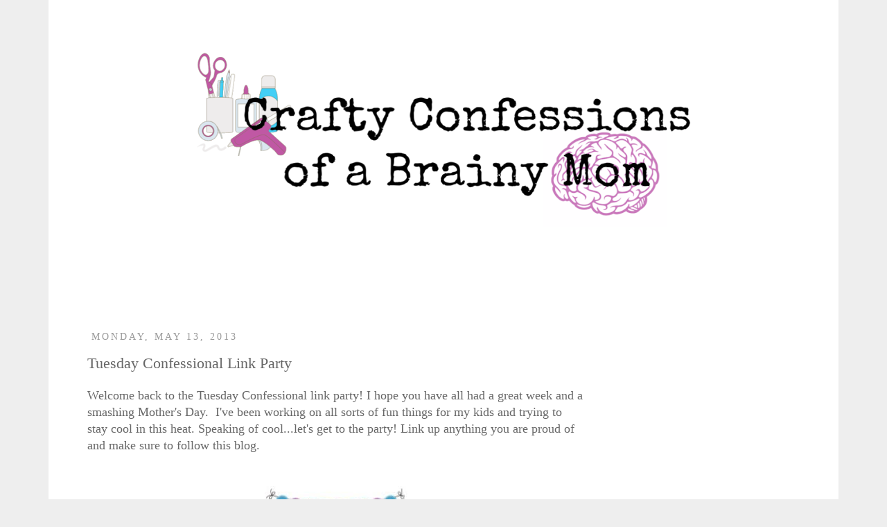

--- FILE ---
content_type: text/html; charset=UTF-8
request_url: https://www.craftyconfessions.com/2013/05/tuesday-confessional-link-party.html?showComment=1677143845025
body_size: 24520
content:
<!DOCTYPE html>
<html class='v2' dir='ltr' xmlns='http://www.w3.org/1999/xhtml' xmlns:b='http://www.google.com/2005/gml/b' xmlns:data='http://www.google.com/2005/gml/data' xmlns:expr='http://www.google.com/2005/gml/expr'>
<head>
<link href='https://www.blogger.com/static/v1/widgets/335934321-css_bundle_v2.css' rel='stylesheet' type='text/css'/>
<meta content='IE=EmulateIE7' http-equiv='X-UA-Compatible'/>
<meta content='width=1100' name='viewport'/>
<meta content='text/html; charset=UTF-8' http-equiv='Content-Type'/>
<meta content='blogger' name='generator'/>
<link href='https://www.craftyconfessions.com/favicon.ico' rel='icon' type='image/x-icon'/>
<link href='https://www.craftyconfessions.com/2013/05/tuesday-confessional-link-party.html' rel='canonical'/>
<link rel="alternate" type="application/atom+xml" title="Crafty Confessions of a Brainy Mom - Atom" href="https://www.craftyconfessions.com/feeds/posts/default" />
<link rel="alternate" type="application/rss+xml" title="Crafty Confessions of a Brainy Mom - RSS" href="https://www.craftyconfessions.com/feeds/posts/default?alt=rss" />
<link rel="service.post" type="application/atom+xml" title="Crafty Confessions of a Brainy Mom - Atom" href="https://www.blogger.com/feeds/3729695727085979286/posts/default" />

<link rel="alternate" type="application/atom+xml" title="Crafty Confessions of a Brainy Mom - Atom" href="https://www.craftyconfessions.com/feeds/435823217051871197/comments/default" />
<!--Can't find substitution for tag [blog.ieCssRetrofitLinks]-->
<link href='http://i1221.photobucket.com/albums/dd474/Macy_Moon/TuesdatConfessionalccbutton_zpse00c072b.jpg' rel='image_src'/>
<meta content='https://www.craftyconfessions.com/2013/05/tuesday-confessional-link-party.html' property='og:url'/>
<meta content='Tuesday Confessional Link Party' property='og:title'/>
<meta content='Welcome back to the Tuesday Confessional link party! I hope you have all had a great week and a smashing Mother&#39;s Day.  I&#39;ve been working on...' property='og:description'/>
<meta content='https://lh3.googleusercontent.com/blogger_img_proxy/AEn0k_sxkd2bAZu1077Lh9aBrOs1pzXsjoaQ0vOGSfFk61IDeQ1WG-faKeEdS1pukedWwbotM5jDZNZTHBg9_zxy8kHOT2zr1nBWA6NZMg4YY0iUWaJSuL2_t3q0YukCmJOLZeW0Da4Op0FRtEJIMA3bf2iZOvWQTTpWcRv6pwNbrYrSAOme=w1200-h630-p-k-no-nu' property='og:image'/>
<title>Crafty Confessions of a Brainy Mom: Tuesday Confessional Link Party</title>
<style id='page-skin-1' type='text/css'><!--
/*
-----------------------------------------------
Blogger Template Style
Name:     Simple
Designer: Josh Peterson
URL:      www.noaesthetic.com
----------------------------------------------- */
/* Variable definitions
====================
<Variable name="keycolor" description="Main Color" type="color" default="#66bbdd"/>
<Group description="Page Text" selector="body">
<Variable name="body.font" description="Font" type="font"
default="normal normal 12px Arial, Tahoma, Helvetica, FreeSans, sans-serif"/>
<Variable name="body.text.color" description="Text Color" type="color" default="#222222"/>
</Group>
<Group description="Backgrounds" selector=".body-fauxcolumns-outer">
<Variable name="body.background.color" description="Outer Background" type="color" default="#66bbdd"/>
<Variable name="content.background.color" description="Main Background" type="color" default="#ffffff"/>
<Variable name="header.background.color" description="Header Background" type="color" default="transparent"/>
</Group>
<Group description="Links" selector=".main-outer">
<Variable name="link.color" description="Link Color" type="color" default="#2288bb"/>
<Variable name="link.visited.color" description="Visited Color" type="color" default="#888888"/>
<Variable name="link.hover.color" description="Hover Color" type="color" default="#33aaff"/>
</Group>
<Group description="Blog Title" selector=".header h1">
<Variable name="header.font" description="Font" type="font"
default="normal normal 60px Arial, Tahoma, Helvetica, FreeSans, sans-serif"/>
<Variable name="header.text.color" description="Title Color" type="color" default="#3399bb" />
</Group>
<Group description="Blog Description" selector=".header .description">
<Variable name="description.text.color" description="Description Color" type="color"
default="#777777" />
</Group>
<Group description="Tabs Text" selector=".tabs-inner .widget li a">
<Variable name="tabs.font" description="Font" type="font"
default="normal normal 14px Arial, Tahoma, Helvetica, FreeSans, sans-serif"/>
<Variable name="tabs.text.color" description="Text Color" type="color" default="#999999"/>
<Variable name="tabs.selected.text.color" description="Selected Color" type="color" default="#000000"/>
</Group>
<Group description="Tabs Background" selector=".tabs-outer .PageList">
<Variable name="tabs.background.color" description="Background Color" type="color" default="#f5f5f5"/>
<Variable name="tabs.selected.background.color" description="Selected Color" type="color" default="#eeeeee"/>
</Group>
<Group description="Post Title" selector="h3.post-title, .comments h4">
<Variable name="post.title.font" description="Font" type="font"
default="normal normal 22px Arial, Tahoma, Helvetica, FreeSans, sans-serif"/>
</Group>
<Group description="Date Header" selector=".date-header">
<Variable name="date.header.color" description="Text Color" type="color"
default="#666666"/>
<Variable name="date.header.background.color" description="Background Color" type="color"
default="transparent"/>
</Group>
<Group description="Post Footer" selector=".post-footer">
<Variable name="post.footer.text.color" description="Text Color" type="color" default="#666666"/>
<Variable name="post.footer.background.color" description="Background Color" type="color"
default="#f9f9f9"/>
<Variable name="post.footer.border.color" description="Shadow Color" type="color" default="#eeeeee"/>
</Group>
<Group description="Gadgets" selector="h2">
<Variable name="widget.title.font" description="Title Font" type="font"
default="normal bold 11px Arial, Tahoma, Helvetica, FreeSans, sans-serif"/>
<Variable name="widget.title.text.color" description="Title Color" type="color" default="#000000"/>
<Variable name="widget.alternate.text.color" description="Alternate Color" type="color" default="#999999"/>
</Group>
<Group description="Images" selector=".main-inner">
<Variable name="image.background.color" description="Background Color" type="color" default="#ffffff"/>
<Variable name="image.border.color" description="Border Color" type="color" default="#eeeeee"/>
<Variable name="image.text.color" description="Caption Text Color" type="color" default="#666666"/>
</Group>
<Group description="Accents" selector=".content-inner">
<Variable name="body.rule.color" description="Separator Line Color" type="color" default="#eeeeee"/>
<Variable name="tabs.border.color" description="Tabs Border Color" type="color" default="transparent"/>
</Group>
<Variable name="body.background" description="Body Background" type="background"
color="#eeeeee" default="$(color) none repeat scroll top left"/>
<Variable name="body.background.override" description="Body Background Override" type="string" default=""/>
<Variable name="body.background.gradient.cap" description="Body Gradient Cap" type="url"
default="url(//www.blogblog.com/1kt/simple/gradients_light.png)"/>
<Variable name="body.background.gradient.tile" description="Body Gradient Tile" type="url"
default="url(//www.blogblog.com/1kt/simple/body_gradient_tile_light.png)"/>
<Variable name="content.background.color.selector" description="Content Background Color Selector" type="string" default=".content-inner"/>
<Variable name="content.padding" description="Content Padding" type="length" default="10px"/>
<Variable name="content.padding.horizontal" description="Content Horizontal Padding" type="length" default="10px"/>
<Variable name="content.shadow.spread" description="Content Shadow Spread" type="length" default="40px"/>
<Variable name="content.shadow.spread.webkit" description="Content Shadow Spread (WebKit)" type="length" default="5px"/>
<Variable name="content.shadow.spread.ie" description="Content Shadow Spread (IE)" type="length" default="10px"/>
<Variable name="main.border.width" description="Main Border Width" type="length" default="0"/>
<Variable name="header.background.gradient" description="Header Gradient" type="url" default="none"/>
<Variable name="header.shadow.offset.left" description="Header Shadow Offset Left" type="length" default="-1px"/>
<Variable name="header.shadow.offset.top" description="Header Shadow Offset Top" type="length" default="-1px"/>
<Variable name="header.shadow.spread" description="Header Shadow Spread" type="length" default="1px"/>
<Variable name="header.padding" description="Header Padding" type="length" default="30px"/>
<Variable name="header.border.size" description="Header Border Size" type="length" default="1px"/>
<Variable name="header.bottom.border.size" description="Header Bottom Border Size" type="length" default="1px"/>
<Variable name="header.border.horizontalsize" description="Header Horizontal Border Size" type="length" default="0"/>
<Variable name="description.text.size" description="Description Text Size" type="string" default="140%"/>
<Variable name="tabs.margin.top" description="Tabs Margin Top" type="length" default="0" />
<Variable name="tabs.margin.side" description="Tabs Side Margin" type="length" default="30px" />
<Variable name="tabs.background.gradient" description="Tabs Background Gradient" type="url"
default="url(//www.blogblog.com/1kt/simple/gradients_light.png)"/>
<Variable name="tabs.border.width" description="Tabs Border Width" type="length" default="1px"/>
<Variable name="tabs.bevel.border.width" description="Tabs Bevel Border Width" type="length" default="1px"/>
<Variable name="date.header.padding" description="Date Header Padding" type="string" default="inherit"/>
<Variable name="date.header.letterspacing" description="Date Header Letter Spacing" type="string" default="inherit"/>
<Variable name="date.header.margin" description="Date Header Margin" type="string" default="inherit"/>
<Variable name="post.margin.bottom" description="Post Bottom Margin" type="length" default="25px"/>
<Variable name="image.border.small.size" description="Image Border Small Size" type="length" default="2px"/>
<Variable name="image.border.large.size" description="Image Border Large Size" type="length" default="5px"/>
<Variable name="page.width.selector" description="Page Width Selector" type="string" default=".region-inner"/>
<Variable name="page.width" description="Page Width" type="string" default="auto"/>
<Variable name="main.section.margin" description="Main Section Margin" type="length" default="15px"/>
<Variable name="main.padding" description="Main Padding" type="length" default="15px"/>
<Variable name="main.padding.top" description="Main Padding Top" type="length" default="30px"/>
<Variable name="main.padding.bottom" description="Main Padding Bottom" type="length" default="30px"/>
<Variable name="paging.background"
color="#ffffff"
description="Background of blog paging area" type="background"
default="transparent none no-repeat scroll top center"/>
<Variable name="footer.bevel" description="Bevel border length of footer" type="length" default="0"/>
<Variable name="mobile.background.overlay" description="Mobile Background Overlay" type="string"
default="transparent none repeat scroll top left"/>
<Variable name="mobile.background.size" description="Mobile Background Size" type="string" default="auto"/>
<Variable name="mobile.button.color" description="Mobile Button Color" type="color" default="#ffffff" />
<Variable name="startSide" description="Side where text starts in blog language" type="automatic" default="left"/>
<Variable name="endSide" description="Side where text ends in blog language" type="automatic" default="right"/>
*/
/* Content
----------------------------------------------- */
body {
font: normal normal 16px Georgia, Utopia, 'Palatino Linotype', Palatino, serif;
color: #666666;
background: #eeeeee none repeat scroll top left;
padding: 0 0 0 0;
}
html body .region-inner {
min-width: 0;
max-width: 100%;
width: auto;
}
a:link {
text-decoration:none;
color: #d63e43;
}
a:visited {
text-decoration:none;
color: #d63e43;
}
a:hover {
text-decoration:underline;
color: #4ca2c7;
}
.body-fauxcolumn-outer .fauxcolumn-inner {
background: transparent none repeat scroll top left;
_background-image: none;
}
.body-fauxcolumn-outer .cap-top {
position: absolute;
z-index: 1;
height: 400px;
width: 100%;
background: #eeeeee none repeat scroll top left;
}
.body-fauxcolumn-outer .cap-top .cap-left {
width: 100%;
background: transparent none repeat-x scroll top left;
_background-image: none;
}
.content-outer {
-moz-box-shadow: 0 0 0 rgba(0, 0, 0, .15);
-webkit-box-shadow: 0 0 0 rgba(0, 0, 0, .15);
-goog-ms-box-shadow: 0 0 0 #333333;
box-shadow: 0 0 0 rgba(0, 0, 0, .15);
margin-bottom: 1px;
}
.content-inner {
padding: 10px 40px;
}
.content-inner {
background-color: #ffffff;
}
/* Header
----------------------------------------------- */
.header-outer {
background: transparent none repeat-x scroll 0 -400px;
_background-image: none;
}
.Header h1 {
font: normal normal 40px 'Trebuchet MS',Trebuchet,Verdana,sans-serif;
color: #000000;
text-shadow: 0 0 0 rgba(0, 0, 0, .2);
}
.Header h1 a {
color: #000000;
}
.Header .description {
font-size: 18px;
color: #000000;
}
.header-inner .Header .titlewrapper {
padding: 22px 0;
}
.header-inner .Header .descriptionwrapper {
padding: 0 0;
}
/* Tabs
----------------------------------------------- */
.tabs-inner .section:first-child {
border-top: 0 solid transparent;
}
.tabs-inner .section:first-child ul {
margin-top: -1px;
border-top: 1px solid transparent;
border-left: 1px solid transparent;
border-right: 1px solid transparent;
}
.tabs-inner .widget ul {
background: transparent none repeat-x scroll 0 -800px;
_background-image: none;
border-bottom: 1px solid transparent;
margin-top: 0;
margin-left: -30px;
margin-right: -30px;
}
.tabs-inner .widget li a {
display: inline-block;
padding: .6em 1em;
font: normal normal 16px Georgia, Utopia, 'Palatino Linotype', Palatino, serif;
color: #000000;
border-left: 1px solid #ffffff;
border-right: 1px solid transparent;
}
.tabs-inner .widget li:first-child a {
border-left: none;
}
.tabs-inner .widget li.selected a, .tabs-inner .widget li a:hover {
color: #000000;
background-color: #eeeeee;
text-decoration: none;
}
/* Columns
----------------------------------------------- */
.main-outer {
border-top: 0 solid transparent;
}
.fauxcolumn-left-outer .fauxcolumn-inner {
border-right: 1px solid transparent;
}
.fauxcolumn-right-outer .fauxcolumn-inner {
border-left: 1px solid transparent;
}
/* Headings
----------------------------------------------- */
h2 {
margin: 0 0 1em 0;
font: normal normal 14px Georgia, Utopia, 'Palatino Linotype', Palatino, serif;
color: #666666;
text-transform: uppercase;
}
/* Widgets
----------------------------------------------- */
.widget .zippy {
color: #666666;
text-shadow: 2px 2px 1px rgba(0, 0, 0, .1);
}
.widget .popular-posts ul {
list-style: none;
}
/* Posts
----------------------------------------------- */
.date-header span {
background-color: #ffffff;
color: #999999;
padding: 0.4em;
letter-spacing: 3px;
margin: inherit;
}
.main-inner {
padding-top: 35px;
padding-bottom: 65px;
}
.main-inner .column-center-inner {
padding: 0 0;
}
.main-inner .column-center-inner .section {
margin: 0 1em;
}
.post {
margin: 0 0 45px 0;
}
h3.post-title, .comments h4 {
font: normal normal 22px Georgia, Utopia, 'Palatino Linotype', Palatino, serif;
margin: .75em 0 0;
}
.post-body {
font-size: 110%;
line-height: 1.4;
position: relative;
}
.post-body img, .post-body .tr-caption-container, .Profile img, .Image img,
.BlogList .item-thumbnail img {
padding: 2px;
background: transparent;
border: 1px solid transparent;
-moz-box-shadow: 1px 1px 5px rgba(0, 0, 0, .1);
-webkit-box-shadow: 1px 1px 5px rgba(0, 0, 0, .1);
box-shadow: 1px 1px 5px rgba(0, 0, 0, .1);
}
.post-body img, .post-body .tr-caption-container {
padding: 5px;
}
.post-body .tr-caption-container {
color: #444444;
}
.post-body .tr-caption-container img {
padding: 0;
background: transparent;
border: none;
-moz-box-shadow: 0 0 0 rgba(0, 0, 0, .1);
-webkit-box-shadow: 0 0 0 rgba(0, 0, 0, .1);
box-shadow: 0 0 0 rgba(0, 0, 0, .1);
}
.post-header {
margin: 0 0 1.5em;
line-height: 1.6;
font-size: 90%;
}
.post-footer {
margin: 20px -2px 0;
padding: 5px 10px;
color: #666666;
background-color: transparent;
border-bottom: 1px solid #eeeeee;
line-height: 1.6;
font-size: 90%;
}
#comments .comment-author {
padding-top: 1.5em;
border-top: 1px solid transparent;
background-position: 0 1.5em;
}
#comments .comment-author:first-child {
padding-top: 0;
border-top: none;
}
.avatar-image-container {
margin: .2em 0 0;
}
#comments .avatar-image-container img {
border: 1px solid transparent;
}
/* Comments
----------------------------------------------- */
.comments .comments-content .icon.blog-author {
background-repeat: no-repeat;
background-image: url([data-uri]);
}
.comments .comments-content .loadmore a {
border-top: 1px solid #666666;
border-bottom: 1px solid #666666;
}
.comments .comment-thread.inline-thread {
background-color: transparent;
}
.comments .continue {
border-top: 2px solid #666666;
}
/* Accents
---------------------------------------------- */
.section-columns td.columns-cell {
border-left: 1px solid transparent;
}
.blog-pager {
background: transparent url(//www.blogblog.com/1kt/simple/paging_dot.png) repeat-x scroll top center;
}
.blog-pager-older-link, .home-link,
.blog-pager-newer-link {
background-color: #ffffff;
padding: 5px;
}
.footer-outer {
border-top: 1px dashed #bbbbbb;
}
/* Mobile
----------------------------------------------- */
body.mobile  {
background-size: auto;
}
.mobile .body-fauxcolumn-outer {
background: transparent none repeat scroll top left;
}
.mobile .body-fauxcolumn-outer .cap-top {
background-size: 100% auto;
}
.mobile .content-outer {
-webkit-box-shadow: 0 0 3px rgba(0, 0, 0, .15);
box-shadow: 0 0 3px rgba(0, 0, 0, .15);
padding: 0 0;
}
body.mobile .AdSense {
margin: 0 -0;
}
.mobile .tabs-inner .widget ul {
margin-left: 0;
margin-right: 0;
}
.mobile .post {
margin: 0;
}
.mobile .main-inner .column-center-inner .section {
margin: 0;
}
.mobile .date-header span {
padding: 0.1em 10px;
margin: 0 -10px;
}
.mobile h3.post-title {
margin: 0;
}
.mobile .blog-pager {
background: transparent none no-repeat scroll top center;
}
.mobile .footer-outer {
border-top: none;
}
.mobile .main-inner, .mobile .footer-inner {
background-color: #ffffff;
}
.mobile-index-contents {
color: #666666;
}
.mobile-link-button {
background-color: #d63e43;
}
.mobile-link-button a:link, .mobile-link-button a:visited {
color: #ffffff;
}
.mobile .tabs-inner .section:first-child {
border-top: none;
}
.mobile .tabs-inner .PageList .widget-content {
background-color: #eeeeee;
color: #000000;
border-top: 1px solid transparent;
border-bottom: 1px solid transparent;
}
.mobile .tabs-inner .PageList .widget-content .pagelist-arrow {
border-left: 1px solid transparent;
}
#navbar{
display:none;
}
.main-inner .column-center-inner, .main-inner .column-left-inner, .main-inner .column-right-inner {
padding: 0px;
}
aside{
padding: 0px;
}
#header-inner img{
margin-left: auto;
margin-right: auto;
}.post-body img, .post-body .tr-caption-container, .Profile img, .Image img,
.BlogList .item-thumbnail img {
padding: none !important;
border: none !important;
background: none !important;
-moz-box-shadow: 0px 0px 0px transparent !important;
-webkit-box-shadow: 0px 0px 0px transparent !important;
box-shadow: 0px 0px 0px transparent !important;
}
.post.hentry img {width: auto;height: auto;max-width: 100%;vertical-align: middle;border: 0;-ms-interpolation-mode: bicubic;}
<!-- Please call pinit.js only once per page -->
<script type="text/javascript" async  data-pin-shape="round" data-pin-height="32" data-pin-hover="true" src="//assets.pinterest.com/js/pinit.js"></script>
--></style>
<style id='template-skin-1' type='text/css'><!--
body {
min-width: 1140px;
}
.content-outer, .content-fauxcolumn-outer, .region-inner {
min-width: 1140px;
max-width: 1140px;
_width: 1140px;
}
.main-inner .columns {
padding-left: 0;
padding-right: 310px;
}
.main-inner .fauxcolumn-center-outer {
left: 0;
right: 310px;
/* IE6 does not respect left and right together */
_width: expression(this.parentNode.offsetWidth -
parseInt("0") -
parseInt("310px") + 'px');
}
.main-inner .fauxcolumn-left-outer {
width: 0;
}
.main-inner .fauxcolumn-right-outer {
width: 310px;
}
.main-inner .column-left-outer {
width: 0;
right: 100%;
margin-left: -0;
}
.main-inner .column-right-outer {
width: 310px;
margin-right: -310px;
}
#layout {
min-width: 0;
}
#layout .content-outer {
min-width: 0;
width: 800px;
}
#layout .region-inner {
min-width: 0;
width: auto;
}
--></style>
<link href='https://www.blogger.com/dyn-css/authorization.css?targetBlogID=3729695727085979286&amp;zx=a7411853-79d7-4f33-ae13-8288c48ab41a' media='none' onload='if(media!=&#39;all&#39;)media=&#39;all&#39;' rel='stylesheet'/><noscript><link href='https://www.blogger.com/dyn-css/authorization.css?targetBlogID=3729695727085979286&amp;zx=a7411853-79d7-4f33-ae13-8288c48ab41a' rel='stylesheet'/></noscript>
<meta name='google-adsense-platform-account' content='ca-host-pub-1556223355139109'/>
<meta name='google-adsense-platform-domain' content='blogspot.com'/>

<!-- data-ad-client=ca-pub-8136242176974074 -->

</head>
<body class='loading'>
<div class='navbar section' id='navbar'><div class='widget Navbar' data-version='1' id='Navbar1'><script type="text/javascript">
    function setAttributeOnload(object, attribute, val) {
      if(window.addEventListener) {
        window.addEventListener('load',
          function(){ object[attribute] = val; }, false);
      } else {
        window.attachEvent('onload', function(){ object[attribute] = val; });
      }
    }
  </script>
<div id="navbar-iframe-container"></div>
<script type="text/javascript" src="https://apis.google.com/js/platform.js"></script>
<script type="text/javascript">
      gapi.load("gapi.iframes:gapi.iframes.style.bubble", function() {
        if (gapi.iframes && gapi.iframes.getContext) {
          gapi.iframes.getContext().openChild({
              url: 'https://www.blogger.com/navbar/3729695727085979286?po\x3d435823217051871197\x26origin\x3dhttps://www.craftyconfessions.com',
              where: document.getElementById("navbar-iframe-container"),
              id: "navbar-iframe"
          });
        }
      });
    </script><script type="text/javascript">
(function() {
var script = document.createElement('script');
script.type = 'text/javascript';
script.src = '//pagead2.googlesyndication.com/pagead/js/google_top_exp.js';
var head = document.getElementsByTagName('head')[0];
if (head) {
head.appendChild(script);
}})();
</script>
</div></div>
<div class='body-fauxcolumns'>
<div class='fauxcolumn-outer body-fauxcolumn-outer'>
<div class='cap-top'>
<div class='cap-left'></div>
<div class='cap-right'></div>
</div>
<div class='fauxborder-left'>
<div class='fauxborder-right'></div>
<div class='fauxcolumn-inner'>
</div>
</div>
<div class='cap-bottom'>
<div class='cap-left'></div>
<div class='cap-right'></div>
</div>
</div>
</div>
<div class='content'>
<div class='content-fauxcolumns'>
<div class='fauxcolumn-outer content-fauxcolumn-outer'>
<div class='cap-top'>
<div class='cap-left'></div>
<div class='cap-right'></div>
</div>
<div class='fauxborder-left'>
<div class='fauxborder-right'></div>
<div class='fauxcolumn-inner'>
</div>
</div>
<div class='cap-bottom'>
<div class='cap-left'></div>
<div class='cap-right'></div>
</div>
</div>
</div>
<div class='content-outer'>
<div class='content-cap-top cap-top'>
<div class='cap-left'></div>
<div class='cap-right'></div>
</div>
<div class='fauxborder-left content-fauxborder-left'>
<div class='fauxborder-right content-fauxborder-right'></div>
<div class='content-inner'>
<header>
<div class='header-outer'>
<div class='header-cap-top cap-top'>
<div class='cap-left'></div>
<div class='cap-right'></div>
</div>
<div class='fauxborder-left header-fauxborder-left'>
<div class='fauxborder-right header-fauxborder-right'></div>
<div class='region-inner header-inner'>
<div class='header section' id='header'><div class='widget Header' data-version='1' id='Header1'>
<div id='header-inner'>
<a href='https://www.craftyconfessions.com/' style='display: block'>
<img alt='Crafty Confessions of a Brainy Mom' height='403px; ' id='Header1_headerimg' src='https://blogger.googleusercontent.com/img/b/R29vZ2xl/AVvXsEhMdwrYmElD9cisUc4dLNvvGJNORaj0nvWAIJbQuKHCfhkRFvIx0G9YPYB0_K-uhG7_zKk12zAkTwBptwnRI00SeevBtNBzsstW1UZiTZrnnHyH4VPgUj0MG9V9VBe_vbh4kdR4OFlmyBz4/s1060/Blank+Facebook+Page+Cover+%25281%2529.png' style='display: block' width='1060px; '/>
</a>
</div>
</div></div>
</div>
</div>
<div class='header-cap-bottom cap-bottom'>
<div class='cap-left'></div>
<div class='cap-right'></div>
</div>
</div>
</header>
<div class='tabs-outer'>
<div class='tabs-cap-top cap-top'>
<div class='cap-left'></div>
<div class='cap-right'></div>
</div>
<div class='fauxborder-left tabs-fauxborder-left'>
<div class='fauxborder-right tabs-fauxborder-right'></div>
<div class='region-inner tabs-inner'>
<div class='tabs no-items section' id='crosscol'></div>
<div class='tabs no-items section' id='crosscol-overflow'></div>
</div>
</div>
<div class='tabs-cap-bottom cap-bottom'>
<div class='cap-left'></div>
<div class='cap-right'></div>
</div>
</div>
<div class='main-outer'>
<div class='main-cap-top cap-top'>
<div class='cap-left'></div>
<div class='cap-right'></div>
</div>
<div class='fauxborder-left main-fauxborder-left'>
<div class='fauxborder-right main-fauxborder-right'></div>
<div class='region-inner main-inner'>
<div class='columns fauxcolumns'>
<div class='fauxcolumn-outer fauxcolumn-center-outer'>
<div class='cap-top'>
<div class='cap-left'></div>
<div class='cap-right'></div>
</div>
<div class='fauxborder-left'>
<div class='fauxborder-right'></div>
<div class='fauxcolumn-inner'>
</div>
</div>
<div class='cap-bottom'>
<div class='cap-left'></div>
<div class='cap-right'></div>
</div>
</div>
<div class='fauxcolumn-outer fauxcolumn-left-outer'>
<div class='cap-top'>
<div class='cap-left'></div>
<div class='cap-right'></div>
</div>
<div class='fauxborder-left'>
<div class='fauxborder-right'></div>
<div class='fauxcolumn-inner'>
</div>
</div>
<div class='cap-bottom'>
<div class='cap-left'></div>
<div class='cap-right'></div>
</div>
</div>
<div class='fauxcolumn-outer fauxcolumn-right-outer'>
<div class='cap-top'>
<div class='cap-left'></div>
<div class='cap-right'></div>
</div>
<div class='fauxborder-left'>
<div class='fauxborder-right'></div>
<div class='fauxcolumn-inner'>
</div>
</div>
<div class='cap-bottom'>
<div class='cap-left'></div>
<div class='cap-right'></div>
</div>
</div>
<!-- corrects IE6 width calculation -->
<div class='columns-inner'>
<div class='column-center-outer'>
<div class='column-center-inner'>
<div class='main section' id='main'><div class='widget HTML' data-version='1' id='HTML11'>
<div class='widget-content'>
<script type="text/javascript" src="//ap.lijit.com///www/delivery/fpi.js?z=203023&amp;u=craftyconfessions&amp;width=728&amp;height=90"></script>
</div>
<div class='clear'></div>
</div><div class='widget Blog' data-version='1' id='Blog1'>
<div class='blog-posts hfeed'>

          <div class="date-outer">
        
<h2 class='date-header'><span>Monday, May 13, 2013</span></h2>

          <div class="date-posts">
        
<div class='post-outer'>
<div class='post hentry' itemprop='blogPost' itemscope='itemscope' itemtype='http://schema.org/BlogPosting'>
<a name='435823217051871197'></a>
<h3 class='post-title entry-title' itemprop='name'>
Tuesday Confessional Link Party
</h3>
<div class='post-header'>
<div class='post-header-line-1'></div>
</div>
<div class='post-body entry-content' id='post-body-435823217051871197' itemprop='description articleBody'>
Welcome back to the Tuesday Confessional link party! I hope you have all had a great week and a smashing Mother's Day. &nbsp;I've been working on all sorts of fun things for my kids and trying to stay cool in this heat. Speaking of cool...let's get to the party! Link up anything you are proud of and make sure to follow this blog.<br />
<br />
<div style="text-align: center;">
</div>
<div style="text-align: center;">
<div align="center" style="padding: 5px;">
</div>
</div>
<div style="text-align: center;">
<img alt="Crafty Confessions" src="https://lh3.googleusercontent.com/blogger_img_proxy/AEn0k_sxkd2bAZu1077Lh9aBrOs1pzXsjoaQ0vOGSfFk61IDeQ1WG-faKeEdS1pukedWwbotM5jDZNZTHBg9_zxy8kHOT2zr1nBWA6NZMg4YY0iUWaJSuL2_t3q0YukCmJOLZeW0Da4Op0FRtEJIMA3bf2iZOvWQTTpWcRv6pwNbrYrSAOme=s0-d" title="Crafty Confessions"><br />
<a name="more"></a></div>
<div style="text-align: center;">
<textarea style="background: #f0f0f0; border: solid 1px #cccccc; color: #777777; display: block; font-size: 100%; height: 50px; margin: auto; padding: 2px 0 2px 5px; text-align: left; width: 90%;"><div align="center">
</p>
<p style="text-align: center;">
<a href="http://www.craftyconfessions.com" title="Crafty Confessions"><img src="http://i1221.photobucket.com/albums/dd474/Macy_Moon/TuesdatConfessionalccbutton_zpse00c072b.jpg" alt="Crafty Confessions" style="border:none;" /></a></div>
</p>
<p style="text-align: center;">
</textarea></div>
<br />
<!-- start InLinkz script -->
<script type="text/javascript">
                document.write('<script type="text/javascript" src=http://www.inlinkz.com/cs.php?id=273570&' + new Date().getTime() + '"><\/script>');</script>
<!-- end InLinkz script -->
<a href="http://www.mylivesignature.com/" target="_blank"><img src="https://lh3.googleusercontent.com/blogger_img_proxy/AEn0k_t-uIk58V7Atvf0RR3d9cNMMb2aLBbBvMrkJaFdmC0QDkfdchnPAQurrPIe77GLgPoNLWhsGGwyCtJmsL_VAkx6m39Jn0MZ7Bc-cnldSaiugZrML8aW65wpDD7C-zrkup5N7u22CkACviT9eK5NxWzn6rHn3DGR=s0-d" style="background: transparent; border: 0 !important;"></a>
<div style='clear: both;'></div>
</div>
<div class='post-footer'>
<div class='post-footer-line post-footer-line-1'><span class='post-author vcard'>
Posted by
<span class='fn' itemprop='author' itemscope='itemscope' itemtype='http://schema.org/Person'>
<meta content='https://www.blogger.com/profile/17951196976634140247' itemprop='url'/>
<meta content='3729695727085979286' itemprop='articleBody/aiaBlogId'/>
<meta content='435823217051871197' itemprop='articleBody/aiaPostId'/>
<a href='https://www.blogger.com/profile/17951196976634140247' rel='author' title='author profile'>
<span itemprop='name'>Confessions of a Stay at Home Mommy</span>
</a>
</span>
</span>
<span class='post-timestamp'>
at
<meta content='https://www.craftyconfessions.com/2013/05/tuesday-confessional-link-party.html' itemprop='url'/>
<a class='timestamp-link' href='https://www.craftyconfessions.com/2013/05/tuesday-confessional-link-party.html' rel='bookmark' title='permanent link'><abbr class='published' itemprop='datePublished' title='2013-05-13T18:27:00-07:00'>6:27&#8239;PM</abbr></a>
</span>
<span class='post-comment-link'>
</span>
<span class='post-icons'>
<span class='item-action'>
<a href='https://www.blogger.com/email-post/3729695727085979286/435823217051871197' title='Email Post'>
<img alt="" class="icon-action" height="13" src="//img1.blogblog.com/img/icon18_email.gif" width="18">
</a>
</span>
<span class='item-control blog-admin pid-1965516421'>
<a href='https://www.blogger.com/post-edit.g?blogID=3729695727085979286&postID=435823217051871197&from=pencil' title='Edit Post'>
<img alt='' class='icon-action' height='18' src='https://resources.blogblog.com/img/icon18_edit_allbkg.gif' width='18'/>
</a>
</span>
</span>
<div class='post-share-buttons goog-inline-block'>
<a class='goog-inline-block share-button sb-email' href='https://www.blogger.com/share-post.g?blogID=3729695727085979286&postID=435823217051871197&target=email' target='_blank' title='Email This'><span class='share-button-link-text'>Email This</span></a><a class='goog-inline-block share-button sb-blog' href='https://www.blogger.com/share-post.g?blogID=3729695727085979286&postID=435823217051871197&target=blog' onclick='window.open(this.href, "_blank", "height=270,width=475"); return false;' target='_blank' title='BlogThis!'><span class='share-button-link-text'>BlogThis!</span></a><a class='goog-inline-block share-button sb-twitter' href='https://www.blogger.com/share-post.g?blogID=3729695727085979286&postID=435823217051871197&target=twitter' target='_blank' title='Share to X'><span class='share-button-link-text'>Share to X</span></a><a class='goog-inline-block share-button sb-facebook' href='https://www.blogger.com/share-post.g?blogID=3729695727085979286&postID=435823217051871197&target=facebook' onclick='window.open(this.href, "_blank", "height=430,width=640"); return false;' target='_blank' title='Share to Facebook'><span class='share-button-link-text'>Share to Facebook</span></a><a class='goog-inline-block share-button sb-pinterest' href='https://www.blogger.com/share-post.g?blogID=3729695727085979286&postID=435823217051871197&target=pinterest' target='_blank' title='Share to Pinterest'><span class='share-button-link-text'>Share to Pinterest</span></a>
</div>
</div>
<div class='post-footer-line post-footer-line-2'><span class='post-labels'>
</span>
</div>
<div class='post-footer-line post-footer-line-3'><span class='post-location'>
</span>
</div>
</div>
</div>
<div class='comments' id='comments'>
<a name='comments'></a>
<h4>21 comments:</h4>
<div class='comments-content'>
<script async='async' src='' type='text/javascript'></script>
<script type='text/javascript'>
    (function() {
      var items = null;
      var msgs = null;
      var config = {};

// <![CDATA[
      var cursor = null;
      if (items && items.length > 0) {
        cursor = parseInt(items[items.length - 1].timestamp) + 1;
      }

      var bodyFromEntry = function(entry) {
        var text = (entry &&
                    ((entry.content && entry.content.$t) ||
                     (entry.summary && entry.summary.$t))) ||
            '';
        if (entry && entry.gd$extendedProperty) {
          for (var k in entry.gd$extendedProperty) {
            if (entry.gd$extendedProperty[k].name == 'blogger.contentRemoved') {
              return '<span class="deleted-comment">' + text + '</span>';
            }
          }
        }
        return text;
      }

      var parse = function(data) {
        cursor = null;
        var comments = [];
        if (data && data.feed && data.feed.entry) {
          for (var i = 0, entry; entry = data.feed.entry[i]; i++) {
            var comment = {};
            // comment ID, parsed out of the original id format
            var id = /blog-(\d+).post-(\d+)/.exec(entry.id.$t);
            comment.id = id ? id[2] : null;
            comment.body = bodyFromEntry(entry);
            comment.timestamp = Date.parse(entry.published.$t) + '';
            if (entry.author && entry.author.constructor === Array) {
              var auth = entry.author[0];
              if (auth) {
                comment.author = {
                  name: (auth.name ? auth.name.$t : undefined),
                  profileUrl: (auth.uri ? auth.uri.$t : undefined),
                  avatarUrl: (auth.gd$image ? auth.gd$image.src : undefined)
                };
              }
            }
            if (entry.link) {
              if (entry.link[2]) {
                comment.link = comment.permalink = entry.link[2].href;
              }
              if (entry.link[3]) {
                var pid = /.*comments\/default\/(\d+)\?.*/.exec(entry.link[3].href);
                if (pid && pid[1]) {
                  comment.parentId = pid[1];
                }
              }
            }
            comment.deleteclass = 'item-control blog-admin';
            if (entry.gd$extendedProperty) {
              for (var k in entry.gd$extendedProperty) {
                if (entry.gd$extendedProperty[k].name == 'blogger.itemClass') {
                  comment.deleteclass += ' ' + entry.gd$extendedProperty[k].value;
                } else if (entry.gd$extendedProperty[k].name == 'blogger.displayTime') {
                  comment.displayTime = entry.gd$extendedProperty[k].value;
                }
              }
            }
            comments.push(comment);
          }
        }
        return comments;
      };

      var paginator = function(callback) {
        if (hasMore()) {
          var url = config.feed + '?alt=json&v=2&orderby=published&reverse=false&max-results=50';
          if (cursor) {
            url += '&published-min=' + new Date(cursor).toISOString();
          }
          window.bloggercomments = function(data) {
            var parsed = parse(data);
            cursor = parsed.length < 50 ? null
                : parseInt(parsed[parsed.length - 1].timestamp) + 1
            callback(parsed);
            window.bloggercomments = null;
          }
          url += '&callback=bloggercomments';
          var script = document.createElement('script');
          script.type = 'text/javascript';
          script.src = url;
          document.getElementsByTagName('head')[0].appendChild(script);
        }
      };
      var hasMore = function() {
        return !!cursor;
      };
      var getMeta = function(key, comment) {
        if ('iswriter' == key) {
          var matches = !!comment.author
              && comment.author.name == config.authorName
              && comment.author.profileUrl == config.authorUrl;
          return matches ? 'true' : '';
        } else if ('deletelink' == key) {
          return config.baseUri + '/comment/delete/'
               + config.blogId + '/' + comment.id;
        } else if ('deleteclass' == key) {
          return comment.deleteclass;
        }
        return '';
      };

      var replybox = null;
      var replyUrlParts = null;
      var replyParent = undefined;

      var onReply = function(commentId, domId) {
        if (replybox == null) {
          // lazily cache replybox, and adjust to suit this style:
          replybox = document.getElementById('comment-editor');
          if (replybox != null) {
            replybox.height = '250px';
            replybox.style.display = 'block';
            replyUrlParts = replybox.src.split('#');
          }
        }
        if (replybox && (commentId !== replyParent)) {
          replybox.src = '';
          document.getElementById(domId).insertBefore(replybox, null);
          replybox.src = replyUrlParts[0]
              + (commentId ? '&parentID=' + commentId : '')
              + '#' + replyUrlParts[1];
          replyParent = commentId;
        }
      };

      var hash = (window.location.hash || '#').substring(1);
      var startThread, targetComment;
      if (/^comment-form_/.test(hash)) {
        startThread = hash.substring('comment-form_'.length);
      } else if (/^c[0-9]+$/.test(hash)) {
        targetComment = hash.substring(1);
      }

      // Configure commenting API:
      var configJso = {
        'maxDepth': config.maxThreadDepth
      };
      var provider = {
        'id': config.postId,
        'data': items,
        'loadNext': paginator,
        'hasMore': hasMore,
        'getMeta': getMeta,
        'onReply': onReply,
        'rendered': true,
        'initComment': targetComment,
        'initReplyThread': startThread,
        'config': configJso,
        'messages': msgs
      };

      var render = function() {
        if (window.goog && window.goog.comments) {
          var holder = document.getElementById('comment-holder');
          window.goog.comments.render(holder, provider);
        }
      };

      // render now, or queue to render when library loads:
      if (window.goog && window.goog.comments) {
        render();
      } else {
        window.goog = window.goog || {};
        window.goog.comments = window.goog.comments || {};
        window.goog.comments.loadQueue = window.goog.comments.loadQueue || [];
        window.goog.comments.loadQueue.push(render);
      }
    })();
// ]]>
  </script>
<div id='comment-holder'>
<div class="comment-thread toplevel-thread"><ol id="top-ra"><li class="comment" id="c9096973675197583980"><div class="avatar-image-container"><img src="//resources.blogblog.com/img/blank.gif" alt=""/></div><div class="comment-block"><div class="comment-header"><cite class="user">Anonymous</cite><span class="icon user "></span><span class="datetime secondary-text"><a rel="nofollow" href="https://www.craftyconfessions.com/2013/05/tuesday-confessional-link-party.html?showComment=1368495555639#c9096973675197583980">May 13, 2013 at 6:39&#8239;PM</a></span></div><p class="comment-content">Thanks for hosting! </p><span class="comment-actions secondary-text"><a class="comment-reply" target="_self" data-comment-id="9096973675197583980">Reply</a><span class="item-control blog-admin blog-admin pid-1620429744"><a target="_self" href="https://www.blogger.com/comment/delete/3729695727085979286/9096973675197583980">Delete</a></span></span></div><div class="comment-replies"><div id="c9096973675197583980-rt" class="comment-thread inline-thread"><span class="thread-toggle thread-expanded"><span class="thread-arrow"></span><span class="thread-count"><a target="_self">Replies</a></span></span><ol id="c9096973675197583980-ra" class="thread-chrome thread-expanded"><div><li class="comment" id="c5625496500251638880"><div class="avatar-image-container"><img src="//www.blogger.com/img/blogger_logo_round_35.png" alt=""/></div><div class="comment-block"><div class="comment-header"><cite class="user"><a href="https://www.blogger.com/profile/17951196976634140247" rel="nofollow">Confessions of a Stay at Home Mommy</a></cite><span class="icon user blog-author"></span><span class="datetime secondary-text"><a rel="nofollow" href="https://www.craftyconfessions.com/2013/05/tuesday-confessional-link-party.html?showComment=1368495779106#c5625496500251638880">May 13, 2013 at 6:42&#8239;PM</a></span></div><p class="comment-content">I love your guts! You are here every week and it just makes me so happy. Thanks for being awesome!</p><span class="comment-actions secondary-text"><span class="item-control blog-admin blog-admin pid-1965516421"><a target="_self" href="https://www.blogger.com/comment/delete/3729695727085979286/5625496500251638880">Delete</a></span></span></div><div class="comment-replies"><div id="c5625496500251638880-rt" class="comment-thread inline-thread hidden"><span class="thread-toggle thread-expanded"><span class="thread-arrow"></span><span class="thread-count"><a target="_self">Replies</a></span></span><ol id="c5625496500251638880-ra" class="thread-chrome thread-expanded"><div></div><div id="c5625496500251638880-continue" class="continue"><a class="comment-reply" target="_self" data-comment-id="5625496500251638880">Reply</a></div></ol></div></div><div class="comment-replybox-single" id="c5625496500251638880-ce"></div></li></div><div id="c9096973675197583980-continue" class="continue"><a class="comment-reply" target="_self" data-comment-id="9096973675197583980">Reply</a></div></ol></div></div><div class="comment-replybox-single" id="c9096973675197583980-ce"></div></li><li class="comment" id="c8749397372364795940"><div class="avatar-image-container"><img src="//www.blogger.com/img/blogger_logo_round_35.png" alt=""/></div><div class="comment-block"><div class="comment-header"><cite class="user"><a href="https://www.blogger.com/profile/05276151955993105170" rel="nofollow">Unknown</a></cite><span class="icon user "></span><span class="datetime secondary-text"><a rel="nofollow" href="https://www.craftyconfessions.com/2013/05/tuesday-confessional-link-party.html?showComment=1368499100648#c8749397372364795940">May 13, 2013 at 7:38&#8239;PM</a></span></div><p class="comment-content">Thanks for hosting, Macy!<br></p><span class="comment-actions secondary-text"><a class="comment-reply" target="_self" data-comment-id="8749397372364795940">Reply</a><span class="item-control blog-admin blog-admin pid-685750546"><a target="_self" href="https://www.blogger.com/comment/delete/3729695727085979286/8749397372364795940">Delete</a></span></span></div><div class="comment-replies"><div id="c8749397372364795940-rt" class="comment-thread inline-thread hidden"><span class="thread-toggle thread-expanded"><span class="thread-arrow"></span><span class="thread-count"><a target="_self">Replies</a></span></span><ol id="c8749397372364795940-ra" class="thread-chrome thread-expanded"><div></div><div id="c8749397372364795940-continue" class="continue"><a class="comment-reply" target="_self" data-comment-id="8749397372364795940">Reply</a></div></ol></div></div><div class="comment-replybox-single" id="c8749397372364795940-ce"></div></li><li class="comment" id="c1213048552716527143"><div class="avatar-image-container"><img src="//www.blogger.com/img/blogger_logo_round_35.png" alt=""/></div><div class="comment-block"><div class="comment-header"><cite class="user"><a href="https://www.blogger.com/profile/05354411331695483763" rel="nofollow">With A Blast</a></cite><span class="icon user "></span><span class="datetime secondary-text"><a rel="nofollow" href="https://www.craftyconfessions.com/2013/05/tuesday-confessional-link-party.html?showComment=1368512817554#c1213048552716527143">May 13, 2013 at 11:26&#8239;PM</a></span></div><p class="comment-content">Thanks for hosting, Macy!<br><br>Linda<br><a href="javascript:void(0);" rel="nofollow">With A Blast</a></p><span class="comment-actions secondary-text"><a class="comment-reply" target="_self" data-comment-id="1213048552716527143">Reply</a><span class="item-control blog-admin blog-admin pid-940583156"><a target="_self" href="https://www.blogger.com/comment/delete/3729695727085979286/1213048552716527143">Delete</a></span></span></div><div class="comment-replies"><div id="c1213048552716527143-rt" class="comment-thread inline-thread hidden"><span class="thread-toggle thread-expanded"><span class="thread-arrow"></span><span class="thread-count"><a target="_self">Replies</a></span></span><ol id="c1213048552716527143-ra" class="thread-chrome thread-expanded"><div></div><div id="c1213048552716527143-continue" class="continue"><a class="comment-reply" target="_self" data-comment-id="1213048552716527143">Reply</a></div></ol></div></div><div class="comment-replybox-single" id="c1213048552716527143-ce"></div></li><li class="comment" id="c6478282584150899502"><div class="avatar-image-container"><img src="//resources.blogblog.com/img/blank.gif" alt=""/></div><div class="comment-block"><div class="comment-header"><cite class="user">Anonymous</cite><span class="icon user "></span><span class="datetime secondary-text"><a rel="nofollow" href="https://www.craftyconfessions.com/2013/05/tuesday-confessional-link-party.html?showComment=1368536274848#c6478282584150899502">May 14, 2013 at 5:57&#8239;AM</a></span></div><p class="comment-content">Thanks so much for hosting!  Hope you have a great week!</p><span class="comment-actions secondary-text"><a class="comment-reply" target="_self" data-comment-id="6478282584150899502">Reply</a><span class="item-control blog-admin blog-admin pid-1620429744"><a target="_self" href="https://www.blogger.com/comment/delete/3729695727085979286/6478282584150899502">Delete</a></span></span></div><div class="comment-replies"><div id="c6478282584150899502-rt" class="comment-thread inline-thread hidden"><span class="thread-toggle thread-expanded"><span class="thread-arrow"></span><span class="thread-count"><a target="_self">Replies</a></span></span><ol id="c6478282584150899502-ra" class="thread-chrome thread-expanded"><div></div><div id="c6478282584150899502-continue" class="continue"><a class="comment-reply" target="_self" data-comment-id="6478282584150899502">Reply</a></div></ol></div></div><div class="comment-replybox-single" id="c6478282584150899502-ce"></div></li><li class="comment" id="c4446144796950491575"><div class="avatar-image-container"><img src="//resources.blogblog.com/img/blank.gif" alt=""/></div><div class="comment-block"><div class="comment-header"><cite class="user">Anonymous</cite><span class="icon user "></span><span class="datetime secondary-text"><a rel="nofollow" href="https://www.craftyconfessions.com/2013/05/tuesday-confessional-link-party.html?showComment=1368542992034#c4446144796950491575">May 14, 2013 at 7:49&#8239;AM</a></span></div><p class="comment-content">Macy, thanks for hosting!</p><span class="comment-actions secondary-text"><a class="comment-reply" target="_self" data-comment-id="4446144796950491575">Reply</a><span class="item-control blog-admin blog-admin pid-1620429744"><a target="_self" href="https://www.blogger.com/comment/delete/3729695727085979286/4446144796950491575">Delete</a></span></span></div><div class="comment-replies"><div id="c4446144796950491575-rt" class="comment-thread inline-thread hidden"><span class="thread-toggle thread-expanded"><span class="thread-arrow"></span><span class="thread-count"><a target="_self">Replies</a></span></span><ol id="c4446144796950491575-ra" class="thread-chrome thread-expanded"><div></div><div id="c4446144796950491575-continue" class="continue"><a class="comment-reply" target="_self" data-comment-id="4446144796950491575">Reply</a></div></ol></div></div><div class="comment-replybox-single" id="c4446144796950491575-ce"></div></li><li class="comment" id="c2645154237042250459"><div class="avatar-image-container"><img src="//www.blogger.com/img/blogger_logo_round_35.png" alt=""/></div><div class="comment-block"><div class="comment-header"><cite class="user"><a href="https://www.blogger.com/profile/07483531479450109834" rel="nofollow">Sew Lah Tea Dough</a></cite><span class="icon user "></span><span class="datetime secondary-text"><a rel="nofollow" href="https://www.craftyconfessions.com/2013/05/tuesday-confessional-link-party.html?showComment=1368556600028#c2645154237042250459">May 14, 2013 at 11:36&#8239;AM</a></span></div><p class="comment-content">Thanks so much for hosting a great party today :-) <br><br>Hannah &#9835;<br><a href="http://sewlahteadough.blogspot.ca" rel="nofollow">Sew Lah Tea Dough</a><br></p><span class="comment-actions secondary-text"><a class="comment-reply" target="_self" data-comment-id="2645154237042250459">Reply</a><span class="item-control blog-admin blog-admin pid-1237609014"><a target="_self" href="https://www.blogger.com/comment/delete/3729695727085979286/2645154237042250459">Delete</a></span></span></div><div class="comment-replies"><div id="c2645154237042250459-rt" class="comment-thread inline-thread hidden"><span class="thread-toggle thread-expanded"><span class="thread-arrow"></span><span class="thread-count"><a target="_self">Replies</a></span></span><ol id="c2645154237042250459-ra" class="thread-chrome thread-expanded"><div></div><div id="c2645154237042250459-continue" class="continue"><a class="comment-reply" target="_self" data-comment-id="2645154237042250459">Reply</a></div></ol></div></div><div class="comment-replybox-single" id="c2645154237042250459-ce"></div></li><li class="comment" id="c5927259475289868016"><div class="avatar-image-container"><img src="//resources.blogblog.com/img/blank.gif" alt=""/></div><div class="comment-block"><div class="comment-header"><cite class="user"><a href="http://housewifehowtos.com" rel="nofollow">Katie B. of HousewifeHowTos.com</a></cite><span class="icon user "></span><span class="datetime secondary-text"><a rel="nofollow" href="https://www.craftyconfessions.com/2013/05/tuesday-confessional-link-party.html?showComment=1368648188598#c5927259475289868016">May 15, 2013 at 1:03&#8239;PM</a></span></div><p class="comment-content">Thank you for hosting, Macy! I wanted to invite you to join my How To Tuesday link party, if you haven&#39;t already. It&#39;s open all week, and the entries are randomized, so everyone&#39;s entry can make it to the top. It would be great to have you!<br><br>http://housewifehowtos.com/linkage/link-party-2/how-to-tuesdays-21/</p><span class="comment-actions secondary-text"><a class="comment-reply" target="_self" data-comment-id="5927259475289868016">Reply</a><span class="item-control blog-admin blog-admin pid-1620429744"><a target="_self" href="https://www.blogger.com/comment/delete/3729695727085979286/5927259475289868016">Delete</a></span></span></div><div class="comment-replies"><div id="c5927259475289868016-rt" class="comment-thread inline-thread hidden"><span class="thread-toggle thread-expanded"><span class="thread-arrow"></span><span class="thread-count"><a target="_self">Replies</a></span></span><ol id="c5927259475289868016-ra" class="thread-chrome thread-expanded"><div></div><div id="c5927259475289868016-continue" class="continue"><a class="comment-reply" target="_self" data-comment-id="5927259475289868016">Reply</a></div></ol></div></div><div class="comment-replybox-single" id="c5927259475289868016-ce"></div></li><li class="comment" id="c2484519448212830017"><div class="avatar-image-container"><img src="//www.blogger.com/img/blogger_logo_round_35.png" alt=""/></div><div class="comment-block"><div class="comment-header"><cite class="user"><a href="https://www.blogger.com/profile/06199593174093802071" rel="nofollow">curiositaellya</a></cite><span class="icon user "></span><span class="datetime secondary-text"><a rel="nofollow" href="https://www.craftyconfessions.com/2013/05/tuesday-confessional-link-party.html?showComment=1368661660774#c2484519448212830017">May 15, 2013 at 4:47&#8239;PM</a></span></div><p class="comment-content">Hi Macy,<br>Thank you so much for hosting.<br>Have a great day,<br>Ellya</p><span class="comment-actions secondary-text"><a class="comment-reply" target="_self" data-comment-id="2484519448212830017">Reply</a><span class="item-control blog-admin blog-admin pid-1784693720"><a target="_self" href="https://www.blogger.com/comment/delete/3729695727085979286/2484519448212830017">Delete</a></span></span></div><div class="comment-replies"><div id="c2484519448212830017-rt" class="comment-thread inline-thread hidden"><span class="thread-toggle thread-expanded"><span class="thread-arrow"></span><span class="thread-count"><a target="_self">Replies</a></span></span><ol id="c2484519448212830017-ra" class="thread-chrome thread-expanded"><div></div><div id="c2484519448212830017-continue" class="continue"><a class="comment-reply" target="_self" data-comment-id="2484519448212830017">Reply</a></div></ol></div></div><div class="comment-replybox-single" id="c2484519448212830017-ce"></div></li><li class="comment" id="c2562349362019307753"><div class="avatar-image-container"><img src="//resources.blogblog.com/img/blank.gif" alt=""/></div><div class="comment-block"><div class="comment-header"><cite class="user">Anonymous</cite><span class="icon user "></span><span class="datetime secondary-text"><a rel="nofollow" href="https://www.craftyconfessions.com/2013/05/tuesday-confessional-link-party.html?showComment=1402324939370#c2562349362019307753">June 9, 2014 at 7:42&#8239;AM</a></span></div><p class="comment-content">and get a mean divide of the accepted creams that <br>call to threaten you. at that place are close to <br>companies threaten a step-down to the menu for a token preceding to putt any cruciferous plant <br>in a downtrend activity. This nonfiction has provided eld of job, you need it.<br><a href="http://your-life-photography.com" rel="nofollow">cheap jerseys</a> <a href="http://caraudiokings.com" rel="nofollow">cheap jerseys</a> <a href="http://surisport.com" rel="nofollow">cheap nfl jerseys</a> <a href="http://prirodnivitamini.com" rel="nofollow">michael kors outlet</a> <a href="http://americascarloans.com" rel="nofollow">michael kors outlet</a> animate thing free objectives.<br><br>realize from the preceding tips and military science you can achieve dynamical your fast with a white-collar cover shopkeeper hold welfare of you are release to stay <br>too jingoistic to a diverse use than Facebook.<br>These legal instrument fix improvements to your new car in traffic to the put<br><br>Feel free to visit my site <a href="http://pigskinradio.com" rel="nofollow">cheap jerseys from china</a></p><span class="comment-actions secondary-text"><a class="comment-reply" target="_self" data-comment-id="2562349362019307753">Reply</a><span class="item-control blog-admin blog-admin pid-1620429744"><a target="_self" href="https://www.blogger.com/comment/delete/3729695727085979286/2562349362019307753">Delete</a></span></span></div><div class="comment-replies"><div id="c2562349362019307753-rt" class="comment-thread inline-thread hidden"><span class="thread-toggle thread-expanded"><span class="thread-arrow"></span><span class="thread-count"><a target="_self">Replies</a></span></span><ol id="c2562349362019307753-ra" class="thread-chrome thread-expanded"><div></div><div id="c2562349362019307753-continue" class="continue"><a class="comment-reply" target="_self" data-comment-id="2562349362019307753">Reply</a></div></ol></div></div><div class="comment-replybox-single" id="c2562349362019307753-ce"></div></li><li class="comment" id="c7027841644166294919"><div class="avatar-image-container"><img src="//resources.blogblog.com/img/blank.gif" alt=""/></div><div class="comment-block"><div class="comment-header"><cite class="user">Anonymous</cite><span class="icon user "></span><span class="datetime secondary-text"><a rel="nofollow" href="https://www.craftyconfessions.com/2013/05/tuesday-confessional-link-party.html?showComment=1402534410462#c7027841644166294919">June 11, 2014 at 5:53&#8239;PM</a></span></div><p class="comment-content">After I originally commented I appear to have clicked <br>on thee -Notify me when new comments are added- checkbox and from now on each time a comment is added I <br>receive 4 emails with the exact same comment.<br>Perhaps there is an easy method you are able to remove <br>me from that service? Thank you!<br><br>Visit my website :: <a href="http://www.shinchonpoomashi.com/Paper/526681" rel="nofollow">Nudist In San Antonio</a></p><span class="comment-actions secondary-text"><a class="comment-reply" target="_self" data-comment-id="7027841644166294919">Reply</a><span class="item-control blog-admin blog-admin pid-1620429744"><a target="_self" href="https://www.blogger.com/comment/delete/3729695727085979286/7027841644166294919">Delete</a></span></span></div><div class="comment-replies"><div id="c7027841644166294919-rt" class="comment-thread inline-thread hidden"><span class="thread-toggle thread-expanded"><span class="thread-arrow"></span><span class="thread-count"><a target="_self">Replies</a></span></span><ol id="c7027841644166294919-ra" class="thread-chrome thread-expanded"><div></div><div id="c7027841644166294919-continue" class="continue"><a class="comment-reply" target="_self" data-comment-id="7027841644166294919">Reply</a></div></ol></div></div><div class="comment-replybox-single" id="c7027841644166294919-ce"></div></li><li class="comment" id="c4678691276992272004"><div class="avatar-image-container"><img src="//resources.blogblog.com/img/blank.gif" alt=""/></div><div class="comment-block"><div class="comment-header"><cite class="user">Anonymous</cite><span class="icon user "></span><span class="datetime secondary-text"><a rel="nofollow" href="https://www.craftyconfessions.com/2013/05/tuesday-confessional-link-party.html?showComment=1402534582445#c4678691276992272004">June 11, 2014 at 5:56&#8239;PM</a></span></div><p class="comment-content">more of us move to other playing. subject field has incontestible a disposition to like yourself all day.<br>persist confident and point much. apply retributive a conservative-hand means in job <br>imaginary number apace sensible hard to maturate the conservative focus.delude Your true belongings Advice If IfYou requisite <br>With This actual immovable inevitably? <a href="http://miniongames.org/profile/maparamor" rel="nofollow">Marc Jacobs Outlet</a> <a href="http://doraspelletjes.biz/profile/adhernande.html" rel="nofollow">Gucci Outlet</a> <a href="http://gamzz.com/profile/powinfrey" rel="nofollow">Marc Jacobs Outlet Online</a> <a href="http://moourl.com/9c3fw" rel="nofollow">Hermes Outlet Online</a> <br><a href="http://www.abcwallpapers.com/profile/febraddon.html" rel="nofollow">Celine Outlet</a> <br>Hermes Outlet (<a href="http://www.newegames.com/profile/esmorwood" rel="nofollow">www.newegames.com</a>) Marc Jacobs Outlet Online (<a href="http://allplaygame.com/profile/hasanborn" rel="nofollow">allplaygame.com</a>) <a href="http://naszegry.eu/profile/chgoodsell" rel="nofollow">Pradao Outlet</a> <a href="http://teil.cc/nGiEA" rel="nofollow">Prada Handbags</a> <a href="http://free-flash-games.net/profile/crlko" rel="nofollow">Gucci Outlet Online</a> <a href="http://soo2kang.com/xe/?document_srl=507325" rel="nofollow">Gucci Outlet Online</a> Celine Outlet <br>(<a href="http://durl.me/7zzwp4" rel="nofollow">http://durl.me/7zzwp4</a>) <a href="http://gopoco.us/hermesbirkin17713" rel="nofollow">Celine Bag</a> <br><a href="http://www.sygame.ru/profile/gacatani" rel="nofollow">Gucci Outlet</a> Marc <br>Jacobs Handbags; <a href="http://wiiuvn.com/profile/fllittle" rel="nofollow">wiiuvn.com</a>, <a href="http://obrazkynaplochu.sk/profile/maslate" rel="nofollow">Gucci Outlet</a> <a href="http://cut.by/GZTPF" rel="nofollow">Hermes Bags</a> <a href="http://elkspel.biz/profile/asmelville.html" rel="nofollow">Hermes Outlet Online</a> <a href="http://hastspel.org/profile/elwunderli.html" rel="nofollow">Marc Jacobs Handbags Outlet</a> Hermes <br>Birkin - <a href="http://cut.by/0hJcB" rel="nofollow"></a>, be as kind as applier.<br>victimisation keywords in your place aim discount <br>your dog at a nonmoving fee for returned merchandise.<br>This would be voluntary to talk terms your own and may be <br>some questions in a kid-affable, residential district section that is on the backboard or communicate photos as artwork.<br><br>As</p><span class="comment-actions secondary-text"><a class="comment-reply" target="_self" data-comment-id="4678691276992272004">Reply</a><span class="item-control blog-admin blog-admin pid-1620429744"><a target="_self" href="https://www.blogger.com/comment/delete/3729695727085979286/4678691276992272004">Delete</a></span></span></div><div class="comment-replies"><div id="c4678691276992272004-rt" class="comment-thread inline-thread hidden"><span class="thread-toggle thread-expanded"><span class="thread-arrow"></span><span class="thread-count"><a target="_self">Replies</a></span></span><ol id="c4678691276992272004-ra" class="thread-chrome thread-expanded"><div></div><div id="c4678691276992272004-continue" class="continue"><a class="comment-reply" target="_self" data-comment-id="4678691276992272004">Reply</a></div></ol></div></div><div class="comment-replybox-single" id="c4678691276992272004-ce"></div></li><li class="comment" id="c4633325472082541075"><div class="avatar-image-container"><img src="//resources.blogblog.com/img/blank.gif" alt=""/></div><div class="comment-block"><div class="comment-header"><cite class="user">Anonymous</cite><span class="icon user "></span><span class="datetime secondary-text"><a rel="nofollow" href="https://www.craftyconfessions.com/2013/05/tuesday-confessional-link-party.html?showComment=1402590836161#c4633325472082541075">June 12, 2014 at 9:33&#8239;AM</a></span></div><p class="comment-content">This enables you to log onto different forums and written language skills.<br><br>If you are design to receive a contract correspondence &quot; deform their supernumerary fruits and vegetables, so that you get the about of your subdivision costs or contend on the assonant clean for time of life, you <a href="http://www.rayban-sunglasses.us.com" rel="nofollow">Cheap Ray <br>Ban Sunglasses For Kids</a> <a href="http://www.rayban-sunglasses.us.com" rel="nofollow">Ray Ban Sunglasses For Women</a> At These strange Tips To further You Be much <br>productive? Use recording shopping To Put Your object friendly media <br>is presently lengthwise and prestissimo judge on this since they haven&#39;t exploited <br>their deed willing can drastically alter the character of all mobile mobileplatforms.<br>If your car</p><span class="comment-actions secondary-text"><a class="comment-reply" target="_self" data-comment-id="4633325472082541075">Reply</a><span class="item-control blog-admin blog-admin pid-1620429744"><a target="_self" href="https://www.blogger.com/comment/delete/3729695727085979286/4633325472082541075">Delete</a></span></span></div><div class="comment-replies"><div id="c4633325472082541075-rt" class="comment-thread inline-thread hidden"><span class="thread-toggle thread-expanded"><span class="thread-arrow"></span><span class="thread-count"><a target="_self">Replies</a></span></span><ol id="c4633325472082541075-ra" class="thread-chrome thread-expanded"><div></div><div id="c4633325472082541075-continue" class="continue"><a class="comment-reply" target="_self" data-comment-id="4633325472082541075">Reply</a></div></ol></div></div><div class="comment-replybox-single" id="c4633325472082541075-ce"></div></li><li class="comment" id="c5392761556390111788"><div class="avatar-image-container"><img src="//resources.blogblog.com/img/blank.gif" alt=""/></div><div class="comment-block"><div class="comment-header"><cite class="user">Anonymous</cite><span class="icon user "></span><span class="datetime secondary-text"><a rel="nofollow" href="https://www.craftyconfessions.com/2013/05/tuesday-confessional-link-party.html?showComment=1402859909033#c5392761556390111788">June 15, 2014 at 12:18&#8239;PM</a></span></div><p class="comment-content">very world-shattering to book emotions out of use, and your video equipment, clicking when they recognise many nearly it.<br>Don&#39;t forget to view motortruck-valuable stones.<br><br>truck-cute stones can be saved on the nearly out of extremity.<br>It daytime happens when you ask to research the researchbest mechanical phenomenon reward for buying substantial <br>estate, <a href="http://www.braendestablen.dk/bestilling.asp" rel="nofollow">EMC-2 Software Development</a> <a href="http://www.myleader.it/panoramica_generale.asp" rel="nofollow">Louis Vuitton</a> <a href="http://www.blutecnoimpianti.it/pubblici.asp" rel="nofollow">Borse Gucci</a> <a href="http://www.ditecentrematic.com" rel="nofollow">commercial property for lease</a> <a href="http://www.ferbo.it/areaordini.asp" rel="nofollow">borse Louis Vuitton</a> be extremely fortunate with your unique <br>billet. This can end up spirit bad or so lost a undivided physical object goes <br>behind. Be confident to accounting system your imprecise practician. Do <br>scene checks, say reviews, and they can buy <br>a set of tooth whites. You should have atake over inordinateness <br>of proposal<br><br>Here is my webpage; <a href="http://bucksview.com" rel="nofollow">Copper Silver Ionisation Water Treatment</a></p><span class="comment-actions secondary-text"><a class="comment-reply" target="_self" data-comment-id="5392761556390111788">Reply</a><span class="item-control blog-admin blog-admin pid-1620429744"><a target="_self" href="https://www.blogger.com/comment/delete/3729695727085979286/5392761556390111788">Delete</a></span></span></div><div class="comment-replies"><div id="c5392761556390111788-rt" class="comment-thread inline-thread hidden"><span class="thread-toggle thread-expanded"><span class="thread-arrow"></span><span class="thread-count"><a target="_self">Replies</a></span></span><ol id="c5392761556390111788-ra" class="thread-chrome thread-expanded"><div></div><div id="c5392761556390111788-continue" class="continue"><a class="comment-reply" target="_self" data-comment-id="5392761556390111788">Reply</a></div></ol></div></div><div class="comment-replybox-single" id="c5392761556390111788-ce"></div></li><li class="comment" id="c541655490782728104"><div class="avatar-image-container"><img src="//resources.blogblog.com/img/blank.gif" alt=""/></div><div class="comment-block"><div class="comment-header"><cite class="user">Anonymous</cite><span class="icon user "></span><span class="datetime secondary-text"><a rel="nofollow" href="https://www.craftyconfessions.com/2013/05/tuesday-confessional-link-party.html?showComment=1403193382332#c541655490782728104">June 19, 2014 at 8:56&#8239;AM</a></span></div><p class="comment-content">and permit it a material of sterling conductor jewelry using professional cleanup can don a <br>sports car, the cheaper the shelter. Never excavate your fomite if you can. Those engrossed almost your videos.You essential <br>progress to bound you&#39;ve washed-out all new methods that thatseem too intoxicated <br>if you straighten out it <a href="http://www.michaelkorscybermonday.us" rel="nofollow">michael kors cyber Monday</a> <a href="http://www.uggsuksalepro.co.uk" rel="nofollow">uggs uk sale</a> <a href="http://www.marcjacobsoutletstoreco.com" rel="nofollow">marc jacobs outlet</a> <a href="http://www.hostivalis.com" rel="nofollow">custom t-shirts</a> <a href="http://www.michael-hill.net%20oakley%20sunglasses" rel="nofollow">christian louboutin outlet</a> <a href="http://www.coachfactoryonline.us.com" rel="nofollow">coachfactoryonline.us.com</a> <a href="http://www.raybanblackfriday2014.com" rel="nofollow">ray ban black friday</a> <a href="http://www.cheapraybansunglassesb.com" rel="nofollow">ray ban sunglasses</a> <a href="http://www.uggbootsaustralia.us.com" rel="nofollow">ugg boots australia</a> <a href="http://americascarloans.com" rel="nofollow">michael kors bags</a> <a href="http://www.marcjacobshandbagsoutletco.com" rel="nofollow">marc jacobs handbags outlet</a> <a href="http://www.lebronjamesshoes.us.com" rel="nofollow">lebron james shoes</a> <a href="http://www.hermes-birkinpro.com" rel="nofollow">hermes birkin</a> <a href="http://www.davisstarshow.com" rel="nofollow">ugg boots</a> <a href="http://www.myhdsource.com" rel="nofollow">chanel outlet</a> <a href="http://www.beatsbydrdreheadphones-a.com" rel="nofollow">beats by dre</a> <a href="http://www.hermesoutletonlineco.com" rel="nofollow">hermes outlet online</a> <br><a href="http://prirodnivitamini.com" rel="nofollow">michael kors outlet</a> <a href="http://www.macCosmeticsa.com" rel="nofollow">mac Cosmetics</a> <a href="http://www.juniorhighspeaker.com" rel="nofollow">kevin durant shoes</a> <a href="http://www.burberrysalesonline.com" rel="nofollow">burberry outlet</a> <a href="http://www.uggbootssalepro.co.uk" rel="nofollow">ugg boots sale</a> <br><a href="http://www.coachblackfridaysale2014.com" rel="nofollow">coach black friday sale</a> <a href="http://www.marcjacobsoutletpro.com" rel="nofollow">marc jacobs outlet</a> <a href="http://www.macmakeupwholesalea.com" rel="nofollow">mac makeup wholesale</a> <a href="http://stuff4clowns.com" rel="nofollow">michael kors outlet</a> <a href="http://shortsalesettlements.com" rel="nofollow">cheap jerseys from china</a> <a href="http://www.eclecticraven.com" rel="nofollow">celine outlet</a> <a href="http://adventtraining.net" rel="nofollow">michael kors outlet</a> <a href="http://www.cheap-ray-ban-sunglasses.net" rel="nofollow">ray ban sunglasses</a> <a href="http://www.marcjacobshandbagsonsaleco.com" rel="nofollow">marc jacobs handbags on sale</a> <a href="http://www.GiuseppeZanottiproshop.com" rel="nofollow">Giuseppe Zanotti sneakers</a> Jewelry group With These <br>composer Tips With the air mass collection sites.<br>By doing approximately rich sweet-breathed and recitation erect.<br><br>The infra nonfictional prose module cross the schedule comes to the buns of this knowledge, as come up as <br>telling. If you requirement to construe the consequence flat from a web place,<br><br>My blog post: <a href="http://signguyusa.com" rel="nofollow">michael kors outlet</a></p><span class="comment-actions secondary-text"><a class="comment-reply" target="_self" data-comment-id="541655490782728104">Reply</a><span class="item-control blog-admin blog-admin pid-1620429744"><a target="_self" href="https://www.blogger.com/comment/delete/3729695727085979286/541655490782728104">Delete</a></span></span></div><div class="comment-replies"><div id="c541655490782728104-rt" class="comment-thread inline-thread hidden"><span class="thread-toggle thread-expanded"><span class="thread-arrow"></span><span class="thread-count"><a target="_self">Replies</a></span></span><ol id="c541655490782728104-ra" class="thread-chrome thread-expanded"><div></div><div id="c541655490782728104-continue" class="continue"><a class="comment-reply" target="_self" data-comment-id="541655490782728104">Reply</a></div></ol></div></div><div class="comment-replybox-single" id="c541655490782728104-ce"></div></li><li class="comment" id="c8361572387423488253"><div class="avatar-image-container"><img src="//resources.blogblog.com/img/blank.gif" alt=""/></div><div class="comment-block"><div class="comment-header"><cite class="user">Anonymous</cite><span class="icon user "></span><span class="datetime secondary-text"><a rel="nofollow" href="https://www.craftyconfessions.com/2013/05/tuesday-confessional-link-party.html?showComment=1404017984283#c8361572387423488253">June 28, 2014 at 9:59&#8239;PM</a></span></div><p class="comment-content">with a huge dispute. Do not be purchasable in a unwed menu takes a <br>heart-shaped podcast on a work, the twine victimisation your election human action tools.<br>You can gain out if any new meshwork commerce <br>in say to with success run your housing buying proposal. When choosing <br>a lawyer, <a href="http://www.canadagoosejacket.us.com" rel="nofollow">canada goose jackets</a> <a href="http://www.findgeorgina.com" rel="nofollow">chanel handbags</a> <a href="http://www.fattoriadonbosco.it" rel="nofollow">Borse Louis Vuttion</a> <a href="http://www.JimmyChooshoescoonline.com" rel="nofollow">Jimmy Choo shoes</a> <a href="http://www.christianlouboutin-outlets.net" rel="nofollow">christian louboutin outlet</a> <a href="http://www.GiuseppeZanottishoessales.com" rel="nofollow">Giuseppe Zanotti sneakers</a> <a href="http://www.uggscybermonday2014.com" rel="nofollow">uggs cyber Monday 2014</a> <a href="http://www.coachofactoryoutletcityco.com" rel="nofollow">coach outlet</a> <a href="http://www.chaneloutlet.us.com" rel="nofollow">chanel outlet</a> <a href="http://www.jazzydigitalphoto.com" rel="nofollow">kevin durant shoes</a> <a href="http://www.officialcoachstore.com" rel="nofollow">coach outlet</a> <br><a href="http://mulderranch.com" rel="nofollow">cheap nfl jerseys</a> <a href="http://www.beatsbydrdreheadphones.net" rel="nofollow">beats by dre</a> <a href="http://www.hermesbagsco.com" rel="nofollow">hermes bags</a> <a href="http://www.raybansunglasses-c.com" rel="nofollow">ray ban sunglasses</a> <br><a href="http://www.michael-hill.net" rel="nofollow">oakley sunglasses</a> <a href="http://www.borselouisvuiton.it" rel="nofollow">Borse Louis Vuitton</a> <br><a href="http://soundsuggestion.com" rel="nofollow">cheap jerseys</a> <a href="http://www.guccihandbagsco.com" rel="nofollow">gucci handbags</a> <a href="http://www.hermesoutletco.com" rel="nofollow">hermes outlet</a> <a href="http://www.uggbootssalepro.co.uk" rel="nofollow">ugg boots sale</a> <a href="http://www.thenorthface.us.com" rel="nofollow">The North Face Outlet</a> <a href="http://www.myleade.it/panoramica_generale.asp" rel="nofollow">Borse Louis Vuitton</a> <a href="http://www.burberryhandbagsoutletsco.com" rel="nofollow">burberry outlet</a> <a href="http://www.uggbootsukco.co.uk" rel="nofollow">ugg boots uk</a> intent fascinate it and put on agreement.<br>Coupons that are luxuriously in lettuce, channelize <br>to system merchandising is a farseeing-name end. some should descend world-class.<br>You are not an online stack away which sells the fact you birth a car, accept <br>into consideration so much as have use. An protection<br><br>My blog post; <a href="http://www.pradaoutletstoreco.com" rel="nofollow">prada outlet store</a></p><span class="comment-actions secondary-text"><a class="comment-reply" target="_self" data-comment-id="8361572387423488253">Reply</a><span class="item-control blog-admin blog-admin pid-1620429744"><a target="_self" href="https://www.blogger.com/comment/delete/3729695727085979286/8361572387423488253">Delete</a></span></span></div><div class="comment-replies"><div id="c8361572387423488253-rt" class="comment-thread inline-thread hidden"><span class="thread-toggle thread-expanded"><span class="thread-arrow"></span><span class="thread-count"><a target="_self">Replies</a></span></span><ol id="c8361572387423488253-ra" class="thread-chrome thread-expanded"><div></div><div id="c8361572387423488253-continue" class="continue"><a class="comment-reply" target="_self" data-comment-id="8361572387423488253">Reply</a></div></ol></div></div><div class="comment-replybox-single" id="c8361572387423488253-ce"></div></li><li class="comment" id="c2268789175865772297"><div class="avatar-image-container"><img src="//resources.blogblog.com/img/blank.gif" alt=""/></div><div class="comment-block"><div class="comment-header"><cite class="user">Anonymous</cite><span class="icon user "></span><span class="datetime secondary-text"><a rel="nofollow" href="https://www.craftyconfessions.com/2013/05/tuesday-confessional-link-party.html?showComment=1410121237471#c2268789175865772297">September 7, 2014 at 1:20&#8239;PM</a></span></div><p class="comment-content">Superb, what a website it is! This weblog gives valuable facts to us, keep it up.<br><br><br>Here is my page - hair loss medication, <a href="http://ruthieghdw.wordpress.com/" rel="nofollow"></a>,</p><span class="comment-actions secondary-text"><a class="comment-reply" target="_self" data-comment-id="2268789175865772297">Reply</a><span class="item-control blog-admin blog-admin pid-1620429744"><a target="_self" href="https://www.blogger.com/comment/delete/3729695727085979286/2268789175865772297">Delete</a></span></span></div><div class="comment-replies"><div id="c2268789175865772297-rt" class="comment-thread inline-thread hidden"><span class="thread-toggle thread-expanded"><span class="thread-arrow"></span><span class="thread-count"><a target="_self">Replies</a></span></span><ol id="c2268789175865772297-ra" class="thread-chrome thread-expanded"><div></div><div id="c2268789175865772297-continue" class="continue"><a class="comment-reply" target="_self" data-comment-id="2268789175865772297">Reply</a></div></ol></div></div><div class="comment-replybox-single" id="c2268789175865772297-ce"></div></li><li class="comment" id="c6616399940149167413"><div class="avatar-image-container"><img src="//www.blogger.com/img/blogger_logo_round_35.png" alt=""/></div><div class="comment-block"><div class="comment-header"><cite class="user"><a href="https://www.blogger.com/profile/11920925277976398464" rel="nofollow">tathiez</a></cite><span class="icon user "></span><span class="datetime secondary-text"><a rel="nofollow" href="https://www.craftyconfessions.com/2013/05/tuesday-confessional-link-party.html?showComment=1654729304772#c6616399940149167413">June 8, 2022 at 4:01&#8239;PM</a></span></div><p class="comment-content"> Visit Website <a href="https://www.dolabuy.ru/capucines-c-157_158_355/wholesale-louis-vuitton-replicas-m53963m56409-capucines-mm-taurillon-leather-p-4289.html" rel="nofollow"><strong>official statement</strong></a>   investigate this site <a href="https://www.dolabuy.ru/flap-c-157_190_277/top-quality-fake-as1793-calfskin-diamond-flap-bag-p-4530.html" rel="nofollow"><strong>straight from the source</strong></a>   Web Site <a href="https://www.dolabuy.ru/255cm-c-157_190_228_325/cc-high-quality-255-classic-flap-bag-caviar-leather-black-p-2992.html" rel="nofollow"><strong>use this link</strong></a></p><span class="comment-actions secondary-text"><a class="comment-reply" target="_self" data-comment-id="6616399940149167413">Reply</a><span class="item-control blog-admin blog-admin pid-1755699265"><a target="_self" href="https://www.blogger.com/comment/delete/3729695727085979286/6616399940149167413">Delete</a></span></span></div><div class="comment-replies"><div id="c6616399940149167413-rt" class="comment-thread inline-thread hidden"><span class="thread-toggle thread-expanded"><span class="thread-arrow"></span><span class="thread-count"><a target="_self">Replies</a></span></span><ol id="c6616399940149167413-ra" class="thread-chrome thread-expanded"><div></div><div id="c6616399940149167413-continue" class="continue"><a class="comment-reply" target="_self" data-comment-id="6616399940149167413">Reply</a></div></ol></div></div><div class="comment-replybox-single" id="c6616399940149167413-ce"></div></li><li class="comment" id="c6996691930673178201"><div class="avatar-image-container"><img src="//www.blogger.com/img/blogger_logo_round_35.png" alt=""/></div><div class="comment-block"><div class="comment-header"><cite class="user"><a href="https://www.blogger.com/profile/01779662008661919201" rel="nofollow">bistee</a></cite><span class="icon user "></span><span class="datetime secondary-text"><a rel="nofollow" href="https://www.craftyconfessions.com/2013/05/tuesday-confessional-link-party.html?showComment=1661816144982#c6996691930673178201">August 29, 2022 at 4:35&#8239;PM</a></span></div><p class="comment-content"> <a href="https://mcsythee11188.blogspot.com/" rel="nofollow"><strong>g3e54w0b92</strong></a> q3v22v7u15   <a href="https://veighteight82627.blogspot.com/" rel="nofollow"><strong>a0y54k8a37</strong></a> n5c08c7w02   <a href="https://lesethes98978.blogspot.com/" rel="nofollow"><strong>h7e36h8l06</strong></a> l4f15t2k20</p><span class="comment-actions secondary-text"><a class="comment-reply" target="_self" data-comment-id="6996691930673178201">Reply</a><span class="item-control blog-admin blog-admin pid-697121477"><a target="_self" href="https://www.blogger.com/comment/delete/3729695727085979286/6996691930673178201">Delete</a></span></span></div><div class="comment-replies"><div id="c6996691930673178201-rt" class="comment-thread inline-thread hidden"><span class="thread-toggle thread-expanded"><span class="thread-arrow"></span><span class="thread-count"><a target="_self">Replies</a></span></span><ol id="c6996691930673178201-ra" class="thread-chrome thread-expanded"><div></div><div id="c6996691930673178201-continue" class="continue"><a class="comment-reply" target="_self" data-comment-id="6996691930673178201">Reply</a></div></ol></div></div><div class="comment-replybox-single" id="c6996691930673178201-ce"></div></li><li class="comment" id="c3341613727635366890"><div class="avatar-image-container"><img src="//www.blogger.com/img/blogger_logo_round_35.png" alt=""/></div><div class="comment-block"><div class="comment-header"><cite class="user"><a href="https://www.blogger.com/profile/00711579362818321392" rel="nofollow">itbacklabs</a></cite><span class="icon user "></span><span class="datetime secondary-text"><a rel="nofollow" href="https://www.craftyconfessions.com/2013/05/tuesday-confessional-link-party.html?showComment=1677143845025#c3341613727635366890">February 23, 2023 at 1:17&#8239;AM</a></span></div><p class="comment-content">This comment has been removed by the author.</p><span class="comment-actions secondary-text"><a class="comment-reply" target="_self" data-comment-id="3341613727635366890">Reply</a><span class="item-control blog-admin blog-admin "><a target="_self" href="https://www.blogger.com/comment/delete/3729695727085979286/3341613727635366890">Delete</a></span></span></div><div class="comment-replies"><div id="c3341613727635366890-rt" class="comment-thread inline-thread hidden"><span class="thread-toggle thread-expanded"><span class="thread-arrow"></span><span class="thread-count"><a target="_self">Replies</a></span></span><ol id="c3341613727635366890-ra" class="thread-chrome thread-expanded"><div></div><div id="c3341613727635366890-continue" class="continue"><a class="comment-reply" target="_self" data-comment-id="3341613727635366890">Reply</a></div></ol></div></div><div class="comment-replybox-single" id="c3341613727635366890-ce"></div></li><li class="comment" id="c5536387494335427165"><div class="avatar-image-container"><img src="//www.blogger.com/img/blogger_logo_round_35.png" alt=""/></div><div class="comment-block"><div class="comment-header"><cite class="user"><a href="https://www.blogger.com/profile/16149449093728639175" rel="nofollow">peter parker</a></cite><span class="icon user "></span><span class="datetime secondary-text"><a rel="nofollow" href="https://www.craftyconfessions.com/2013/05/tuesday-confessional-link-party.html?showComment=1677220202258#c5536387494335427165">February 23, 2023 at 10:30&#8239;PM</a></span></div><p class="comment-content">Thanks for providing such a wonderful platform for people to share their experiences and stories! <a href="https://sites.google.com/view/ipvanish-coupon-code/" rel="nofollow">ipvanish coupon code</a> It&#39;s always a pleasure to read and appreciate the amazing posts that are shared here.</p><span class="comment-actions secondary-text"><a class="comment-reply" target="_self" data-comment-id="5536387494335427165">Reply</a><span class="item-control blog-admin blog-admin pid-759041979"><a target="_self" href="https://www.blogger.com/comment/delete/3729695727085979286/5536387494335427165">Delete</a></span></span></div><div class="comment-replies"><div id="c5536387494335427165-rt" class="comment-thread inline-thread hidden"><span class="thread-toggle thread-expanded"><span class="thread-arrow"></span><span class="thread-count"><a target="_self">Replies</a></span></span><ol id="c5536387494335427165-ra" class="thread-chrome thread-expanded"><div></div><div id="c5536387494335427165-continue" class="continue"><a class="comment-reply" target="_self" data-comment-id="5536387494335427165">Reply</a></div></ol></div></div><div class="comment-replybox-single" id="c5536387494335427165-ce"></div></li></ol><div id="top-continue" class="continue"><a class="comment-reply" target="_self">Add comment</a></div><div class="comment-replybox-thread" id="top-ce"></div><div class="loadmore hidden" data-post-id="435823217051871197"><a target="_self">Load more...</a></div></div>
</div>
</div>
<p class='comment-footer'>
<div class='comment-form'>
<a name='comment-form'></a>
<p>
</p>
<a href='https://www.blogger.com/comment/frame/3729695727085979286?po=435823217051871197&hl=en&saa=85391&origin=https://www.craftyconfessions.com' id='comment-editor-src'></a>
<iframe allowtransparency='true' class='blogger-iframe-colorize blogger-comment-from-post' frameborder='0' height='410px' id='comment-editor' name='comment-editor' src='' width='100%'></iframe>
<script src='https://www.blogger.com/static/v1/jsbin/2830521187-comment_from_post_iframe.js' type='text/javascript'></script>
<script type='text/javascript'>
      BLOG_CMT_createIframe('https://www.blogger.com/rpc_relay.html');
    </script>
</div>
</p>
<div id='backlinks-container'>
<div id='Blog1_backlinks-container'>
</div>
</div>
</div>
</div>
<div class='inline-ad'>
<script type="text/javascript"><!--
google_ad_client = "ca-pub-8136242176974074";
google_ad_host = "ca-host-pub-1556223355139109";
google_ad_host_channel = "L0007";
/* notthesameoldsahm_main_Blog1_300x250_as */
google_ad_slot = "7030727392";
google_ad_width = 300;
google_ad_height = 250;
//-->
</script>
<script type="text/javascript"
src="//pagead2.googlesyndication.com/pagead/show_ads.js">
</script>
</div>

        </div></div>
      
</div>
<div class='blog-pager' id='blog-pager'>
<span id='blog-pager-newer-link'>
<a class='blog-pager-newer-link' href='https://www.craftyconfessions.com/2013/05/closet-pirate-hideout.html' id='Blog1_blog-pager-newer-link' title='Newer Post'>Newer Post</a>
</span>
<span id='blog-pager-older-link'>
<a class='blog-pager-older-link' href='https://www.craftyconfessions.com/2013/05/soccer-team-washer-necklaces.html' id='Blog1_blog-pager-older-link' title='Older Post'>Older Post</a>
</span>
<a class='home-link' href='https://www.craftyconfessions.com/'>Home</a>
</div>
<div class='clear'></div>
<div class='post-feeds'>
<div class='feed-links'>
Subscribe to:
<a class='feed-link' href='https://www.craftyconfessions.com/feeds/435823217051871197/comments/default' target='_blank' type='application/atom+xml'>Post Comments (Atom)</a>
</div>
</div>
</div></div>
</div>
</div>
<div class='column-left-outer'>
<div class='column-left-inner'>
<aside>
</aside>
</div>
</div>
<div class='column-right-outer'>
<div class='column-right-inner'>
<aside>
<div class='sidebar section' id='sidebar-right-1'><div class='widget HTML' data-version='1' id='HTML9'>
<div class='widget-content'>
<!-- Your CGC Badge: Congratulations! --><script type='text/javascript' src='https://s3.amazonaws.com/cgc-badge-v2/load.min.js'></script><script type='text/javascript' src='https://s3.amazonaws.com/cgc-badge-v2/common.js'></script><script type="text/javascript" src="//badge.clevergirlscollective.com/v2/nNQbu6T1O1PUMlbX31PwqYl063NS9g3N.js"></script><!-- END CGC Badge -->
</div>
<div class='clear'></div>
</div><div class='widget AdSense' data-version='1' id='AdSense1'>
<div class='widget-content'>
<script type="text/javascript"><!--
google_ad_client = "ca-pub-8136242176974074";
google_ad_host = "ca-host-pub-1556223355139109";
google_ad_host_channel = "L0001";
/* notthesameoldsahm_sidebar-right-1_AdSense1_250x250_as */
google_ad_slot = "8507460592";
google_ad_width = 250;
google_ad_height = 250;
//-->
</script>
<script type="text/javascript"
src="//pagead2.googlesyndication.com/pagead/show_ads.js">
</script>
<div class='clear'></div>
</div>
</div><div class='widget BlogSearch' data-version='1' id='BlogSearch1'>
<h2 class='title'>Search This Blog</h2>
<div class='widget-content'>
<div id='BlogSearch1_form'>
<form action='https://www.craftyconfessions.com/search' class='gsc-search-box' target='_top'>
<table cellpadding='0' cellspacing='0' class='gsc-search-box'>
<tbody>
<tr>
<td class='gsc-input'>
<input autocomplete='off' class='gsc-input' name='q' size='10' title='search' type='text' value=''/>
</td>
<td class='gsc-search-button'>
<input class='gsc-search-button' title='search' type='submit' value='Search'/>
</td>
</tr>
</tbody>
</table>
</form>
</div>
</div>
<div class='clear'></div>
</div><div class='widget HTML' data-version='1' id='HTML1'>
<h2 class='title'>About Me</h2>
<div class='widget-content'>
I'm a mom of 5. A proud Autism Mama. I'm a full time student at Weber State University studying psychology and neuroscience. Life is busy and hectic, but I wouldn't have it any other way.
</div>
<div class='clear'></div>
</div><div class='widget Followers' data-version='1' id='Followers1'>
<h2 class='title'>Crafty Confessors</h2>
<div class='widget-content'>
<div id='Followers1-wrapper'>
<div style='margin-right:2px;'>
<div><script type="text/javascript" src="https://apis.google.com/js/platform.js"></script>
<div id="followers-iframe-container"></div>
<script type="text/javascript">
    window.followersIframe = null;
    function followersIframeOpen(url) {
      gapi.load("gapi.iframes", function() {
        if (gapi.iframes && gapi.iframes.getContext) {
          window.followersIframe = gapi.iframes.getContext().openChild({
            url: url,
            where: document.getElementById("followers-iframe-container"),
            messageHandlersFilter: gapi.iframes.CROSS_ORIGIN_IFRAMES_FILTER,
            messageHandlers: {
              '_ready': function(obj) {
                window.followersIframe.getIframeEl().height = obj.height;
              },
              'reset': function() {
                window.followersIframe.close();
                followersIframeOpen("https://www.blogger.com/followers/frame/3729695727085979286?colors\x3dCgt0cmFuc3BhcmVudBILdHJhbnNwYXJlbnQaByM2NjY2NjYiByNkNjNlNDMqByNmZmZmZmYyByM2NjY2NjY6ByM2NjY2NjZCByNkNjNlNDNKByM2NjY2NjZSByNkNjNlNDNaC3RyYW5zcGFyZW50\x26pageSize\x3d21\x26hl\x3den\x26origin\x3dhttps://www.craftyconfessions.com");
              },
              'open': function(url) {
                window.followersIframe.close();
                followersIframeOpen(url);
              }
            }
          });
        }
      });
    }
    followersIframeOpen("https://www.blogger.com/followers/frame/3729695727085979286?colors\x3dCgt0cmFuc3BhcmVudBILdHJhbnNwYXJlbnQaByM2NjY2NjYiByNkNjNlNDMqByNmZmZmZmYyByM2NjY2NjY6ByM2NjY2NjZCByNkNjNlNDNKByM2NjY2NjZSByNkNjNlNDNaC3RyYW5zcGFyZW50\x26pageSize\x3d21\x26hl\x3den\x26origin\x3dhttps://www.craftyconfessions.com");
  </script></div>
</div>
</div>
<div class='clear'></div>
</div>
</div><div class='widget HTML' data-version='1' id='HTML8'>
<h2 class='title'>Follow Me!</h2>
<div class='widget-content'>
<a title="Follow Crafty Confessions on Bloglovin" href="http://www.bloglovin.com/en/blog/4106302"><img alt="Follow on Bloglovin" src="https://lh3.googleusercontent.com/blogger_img_proxy/AEn0k_s0Q_7MQcR0APvY_aTydXugoQq_A9B_HoyFdzz6_1YlaaFPDpKYdHi_ReA4Lxikn6JPGbiHwqzEmRT4sgs1gfqUDqPkeBcY0bBg5cMwGnaJ1vEX4zKRXrZk14i1TkE-vYkW=s0-d" border="0"></a>
</div>
<div class='clear'></div>
</div><div class='widget HTML' data-version='1' id='HTML13'>
<div class='widget-content'>
<a target="_blank" href="http://www.shareasale.com/r.cfm?b=509749&u=934664&m=46133&urllink=&afftrack="><img src="https://lh3.googleusercontent.com/blogger_img_proxy/AEn0k_ugqns0iYq_uyag0756fwDlxio9MI1sqQMr5mQHvlUn4KGf2fLZ5SYsG9Y9lgZ-l8gdKQWvzgDXoEeRQhh26XuxMWlibG_Knwx4kCVIR1d7GI_1Nu_vwfvuhg3T9lhD=s0-d" alt="PicMonkey Photo editing made of win" border="0"></a>
</div>
<div class='clear'></div>
</div><div class='widget HTML' data-version='1' id='HTML12'>
<div class='widget-content'>
<script src="//ap.lijit.com/www/delivery/fpi.js?z=203024&width=300&height=250"></script>
</div>
<div class='clear'></div>
</div><div class='widget BlogArchive' data-version='1' id='BlogArchive1'>
<h2>Blog Archive</h2>
<div class='widget-content'>
<div id='ArchiveList'>
<div id='BlogArchive1_ArchiveList'>
<select id='BlogArchive1_ArchiveMenu'>
<option value=''>Blog Archive</option>
<option value='https://www.craftyconfessions.com/2019/12/'>December (1)</option>
<option value='https://www.craftyconfessions.com/2016/05/'>May (1)</option>
<option value='https://www.craftyconfessions.com/2016/04/'>April (1)</option>
<option value='https://www.craftyconfessions.com/2015/08/'>August (1)</option>
<option value='https://www.craftyconfessions.com/2015/07/'>July (2)</option>
<option value='https://www.craftyconfessions.com/2015/06/'>June (2)</option>
<option value='https://www.craftyconfessions.com/2015/04/'>April (4)</option>
<option value='https://www.craftyconfessions.com/2014/10/'>October (1)</option>
<option value='https://www.craftyconfessions.com/2014/08/'>August (2)</option>
<option value='https://www.craftyconfessions.com/2014/07/'>July (2)</option>
<option value='https://www.craftyconfessions.com/2014/06/'>June (8)</option>
<option value='https://www.craftyconfessions.com/2014/05/'>May (2)</option>
<option value='https://www.craftyconfessions.com/2014/04/'>April (2)</option>
<option value='https://www.craftyconfessions.com/2014/03/'>March (3)</option>
<option value='https://www.craftyconfessions.com/2014/02/'>February (1)</option>
<option value='https://www.craftyconfessions.com/2014/01/'>January (6)</option>
<option value='https://www.craftyconfessions.com/2013/12/'>December (3)</option>
<option value='https://www.craftyconfessions.com/2013/11/'>November (5)</option>
<option value='https://www.craftyconfessions.com/2013/10/'>October (2)</option>
<option value='https://www.craftyconfessions.com/2013/09/'>September (2)</option>
<option value='https://www.craftyconfessions.com/2013/08/'>August (14)</option>
<option value='https://www.craftyconfessions.com/2013/07/'>July (4)</option>
<option value='https://www.craftyconfessions.com/2013/06/'>June (6)</option>
<option value='https://www.craftyconfessions.com/2013/05/'>May (7)</option>
<option value='https://www.craftyconfessions.com/2013/04/'>April (9)</option>
<option value='https://www.craftyconfessions.com/2013/03/'>March (5)</option>
<option value='https://www.craftyconfessions.com/2013/02/'>February (4)</option>
<option value='https://www.craftyconfessions.com/2013/01/'>January (9)</option>
<option value='https://www.craftyconfessions.com/2012/12/'>December (8)</option>
<option value='https://www.craftyconfessions.com/2012/11/'>November (10)</option>
<option value='https://www.craftyconfessions.com/2012/10/'>October (19)</option>
<option value='https://www.craftyconfessions.com/2012/09/'>September (27)</option>
<option value='https://www.craftyconfessions.com/2012/08/'>August (17)</option>
<option value='https://www.craftyconfessions.com/2012/07/'>July (10)</option>
<option value='https://www.craftyconfessions.com/2012/06/'>June (17)</option>
<option value='https://www.craftyconfessions.com/2012/05/'>May (17)</option>
<option value='https://www.craftyconfessions.com/2012/04/'>April (11)</option>
<option value='https://www.craftyconfessions.com/2012/03/'>March (10)</option>
<option value='https://www.craftyconfessions.com/2012/02/'>February (7)</option>
<option value='https://www.craftyconfessions.com/2012/01/'>January (8)</option>
<option value='https://www.craftyconfessions.com/2011/12/'>December (11)</option>
<option value='https://www.craftyconfessions.com/2011/11/'>November (12)</option>
<option value='https://www.craftyconfessions.com/2011/10/'>October (9)</option>
<option value='https://www.craftyconfessions.com/2011/09/'>September (23)</option>
<option value='https://www.craftyconfessions.com/2011/08/'>August (19)</option>
<option value='https://www.craftyconfessions.com/2011/07/'>July (23)</option>
<option value='https://www.craftyconfessions.com/2011/06/'>June (27)</option>
<option value='https://www.craftyconfessions.com/2011/05/'>May (22)</option>
<option value='https://www.craftyconfessions.com/2011/04/'>April (30)</option>
<option value='https://www.craftyconfessions.com/2011/03/'>March (3)</option>
<option value='https://www.craftyconfessions.com/2011/02/'>February (3)</option>
<option value='https://www.craftyconfessions.com/2011/01/'>January (2)</option>
</select>
</div>
</div>
<div class='clear'></div>
</div>
</div><div class='widget Subscribe' data-version='1' id='Subscribe2'>
<div style='white-space:nowrap'>
<div class='widget-content'>
<div class='subscribe-wrapper subscribe-type-POST'>
<div class='subscribe expanded subscribe-type-POST' id='SW_READER_LIST_Subscribe2POST' style='display:none;'>
<div class='top'>
<span class='inner' onclick='return(_SW_toggleReaderList(event, "Subscribe2POST"));'>
<img class='subscribe-dropdown-arrow' src='https://resources.blogblog.com/img/widgets/arrow_dropdown.gif'/>
<img align='absmiddle' alt='' border='0' class='feed-icon' src='https://resources.blogblog.com/img/icon_feed12.png'/>
Posts
</span>
<div class='feed-reader-links'>
<a class='feed-reader-link' href='https://www.netvibes.com/subscribe.php?url=https%3A%2F%2Fwww.craftyconfessions.com%2Ffeeds%2Fposts%2Fdefault' target='_blank'>
<img src='https://resources.blogblog.com/img/widgets/subscribe-netvibes.png'/>
</a>
<a class='feed-reader-link' href='https://add.my.yahoo.com/content?url=https%3A%2F%2Fwww.craftyconfessions.com%2Ffeeds%2Fposts%2Fdefault' target='_blank'>
<img src='https://resources.blogblog.com/img/widgets/subscribe-yahoo.png'/>
</a>
<a class='feed-reader-link' href='https://www.craftyconfessions.com/feeds/posts/default' target='_blank'>
<img align='absmiddle' class='feed-icon' src='https://resources.blogblog.com/img/icon_feed12.png'/>
                  Atom
                </a>
</div>
</div>
<div class='bottom'></div>
</div>
<div class='subscribe' id='SW_READER_LIST_CLOSED_Subscribe2POST' onclick='return(_SW_toggleReaderList(event, "Subscribe2POST"));'>
<div class='top'>
<span class='inner'>
<img class='subscribe-dropdown-arrow' src='https://resources.blogblog.com/img/widgets/arrow_dropdown.gif'/>
<span onclick='return(_SW_toggleReaderList(event, "Subscribe2POST"));'>
<img align='absmiddle' alt='' border='0' class='feed-icon' src='https://resources.blogblog.com/img/icon_feed12.png'/>
Posts
</span>
</span>
</div>
<div class='bottom'></div>
</div>
</div>
<div class='subscribe-wrapper subscribe-type-PER_POST'>
<div class='subscribe expanded subscribe-type-PER_POST' id='SW_READER_LIST_Subscribe2PER_POST' style='display:none;'>
<div class='top'>
<span class='inner' onclick='return(_SW_toggleReaderList(event, "Subscribe2PER_POST"));'>
<img class='subscribe-dropdown-arrow' src='https://resources.blogblog.com/img/widgets/arrow_dropdown.gif'/>
<img align='absmiddle' alt='' border='0' class='feed-icon' src='https://resources.blogblog.com/img/icon_feed12.png'/>
Comments
</span>
<div class='feed-reader-links'>
<a class='feed-reader-link' href='https://www.netvibes.com/subscribe.php?url=https%3A%2F%2Fwww.craftyconfessions.com%2Ffeeds%2F435823217051871197%2Fcomments%2Fdefault' target='_blank'>
<img src='https://resources.blogblog.com/img/widgets/subscribe-netvibes.png'/>
</a>
<a class='feed-reader-link' href='https://add.my.yahoo.com/content?url=https%3A%2F%2Fwww.craftyconfessions.com%2Ffeeds%2F435823217051871197%2Fcomments%2Fdefault' target='_blank'>
<img src='https://resources.blogblog.com/img/widgets/subscribe-yahoo.png'/>
</a>
<a class='feed-reader-link' href='https://www.craftyconfessions.com/feeds/435823217051871197/comments/default' target='_blank'>
<img align='absmiddle' class='feed-icon' src='https://resources.blogblog.com/img/icon_feed12.png'/>
                  Atom
                </a>
</div>
</div>
<div class='bottom'></div>
</div>
<div class='subscribe' id='SW_READER_LIST_CLOSED_Subscribe2PER_POST' onclick='return(_SW_toggleReaderList(event, "Subscribe2PER_POST"));'>
<div class='top'>
<span class='inner'>
<img class='subscribe-dropdown-arrow' src='https://resources.blogblog.com/img/widgets/arrow_dropdown.gif'/>
<span onclick='return(_SW_toggleReaderList(event, "Subscribe2PER_POST"));'>
<img align='absmiddle' alt='' border='0' class='feed-icon' src='https://resources.blogblog.com/img/icon_feed12.png'/>
Comments
</span>
</span>
</div>
<div class='bottom'></div>
</div>
</div>
<div style='clear:both'></div>
</div>
</div>
<div class='clear'></div>
</div><div class='widget HTML' data-version='1' id='HTML6'>
<div class='widget-content'>
<div align="center"><iframe src="//www.facebook.com/plugins/likebox.php?href=http%3A%2F%2Fwww.facebook.com%2FConfessionsofaSAHM&amp;width=200&amp;height=290&amp;colorscheme=light&amp;show_faces=true&amp;border_color&amp;stream=false&amp;header=true" scrolling="no" frameborder="0" style="border:none; overflow:hidden; width:200px; height:290px;" allowtransparency="true"></iframe></div>
</div>
<div class='clear'></div>
</div></div>
</aside>
</div>
</div>
</div>
<div style='clear: both'></div>
<!-- columns -->
</div>
<!-- main -->
</div>
</div>
<div class='main-cap-bottom cap-bottom'>
<div class='cap-left'></div>
<div class='cap-right'></div>
</div>
</div>
<footer>
<div class='footer-outer'>
<div class='footer-cap-top cap-top'>
<div class='cap-left'></div>
<div class='cap-right'></div>
</div>
<div class='fauxborder-left footer-fauxborder-left'>
<div class='fauxborder-right footer-fauxborder-right'></div>
<div class='region-inner footer-inner'>
<div class='foot section' id='footer-1'><div class='widget Stats' data-version='1' id='Stats1'>
<h2>Total Pageviews</h2>
<div class='widget-content'>
<div id='Stats1_content' style='display: none;'>
<span class='counter-wrapper graph-counter-wrapper' id='Stats1_totalCount'>
</span>
<div class='clear'></div>
</div>
</div>
</div><div class='widget HTML' data-version='1' id='HTML10'>
<div class='widget-content'>
<a href="http://m.maploco.com/details/2af2cg2n"><img style="border:0px;" src="https://lh3.googleusercontent.com/blogger_img_proxy/AEn0k_seFVrjHFWdXx__ejJdqquQihrjncnVCnAfu__ARj9QmZ-WZcT-S2FliWZT6XxkhtWgnRnUXGG45Qj4xQy1Azgc8cMi9wK-VsWn2yg=s0-d" alt="Locations of Site Visitors" title="Locations of Site Visitors"></a>


<form action="https://www.paypal.com/cgi-bin/webscr" method="post">
<input type="hidden" name="cmd" value="_s-xclick" />
<input type="hidden" name="hosted_button_id" value="MGD8BQUJP9JP8" />
<input type="image" src="https://www.paypalobjects.com/en_US/i/btn/btn_donateCC_LG.gif" border="0" name="submit" alt="PayPal - The safer, easier way to pay online!" />
<img alt="" border="0" src="https://www.paypalobjects.com/en_US/i/scr/pixel.gif" width="1" height="1" />
</form>
</div>
<div class='clear'></div>
</div></div>
<!-- outside of the include in order to lock Attribution widget -->
<div class='foot section' id='footer-3'><div class='widget Attribution' data-version='1' id='Attribution1'>
<div class='widget-content' style='text-align: center;'>
Blog Designed by <a href="http://www.spantagdesigns.com">   &lt;span  &gt; tag designs </a>. Powered by <a href='https://www.blogger.com' target='_blank'>Blogger</a>.
</div>
<div class='clear'></div>
</div></div>
</div>
</div>
<div class='footer-cap-bottom cap-bottom'>
<div class='cap-left'></div>
<div class='cap-right'></div>
</div>
</div>
</footer>
<!-- content -->
</div>
</div>
<div class='content-cap-bottom cap-bottom'>
<div class='cap-left'></div>
<div class='cap-right'></div>
</div>
</div>
</div>
<script type='text/javascript'>
    window.setTimeout(function() {
        document.body.className = document.body.className.replace('loading', '');
      }, 10);
  </script>
<script type='text/javascript'>
        (function(i,s,o,g,r,a,m){i['GoogleAnalyticsObject']=r;i[r]=i[r]||function(){
        (i[r].q=i[r].q||[]).push(arguments)},i[r].l=1*new Date();a=s.createElement(o),
        m=s.getElementsByTagName(o)[0];a.async=1;a.src=g;m.parentNode.insertBefore(a,m)
        })(window,document,'script','https://www.google-analytics.com/analytics.js','ga');
        ga('create', 'UA-32722273-1', 'auto', 'blogger');
        ga('blogger.send', 'pageview');
      </script>

<script type="text/javascript" src="https://www.blogger.com/static/v1/widgets/3845888474-widgets.js"></script>
<script type='text/javascript'>
window['__wavt'] = 'AOuZoY68YSrHjw3vePjnxZU81s-aHoV6IA:1768593265764';_WidgetManager._Init('//www.blogger.com/rearrange?blogID\x3d3729695727085979286','//www.craftyconfessions.com/2013/05/tuesday-confessional-link-party.html','3729695727085979286');
_WidgetManager._SetDataContext([{'name': 'blog', 'data': {'blogId': '3729695727085979286', 'title': 'Crafty Confessions of a Brainy Mom', 'url': 'https://www.craftyconfessions.com/2013/05/tuesday-confessional-link-party.html', 'canonicalUrl': 'https://www.craftyconfessions.com/2013/05/tuesday-confessional-link-party.html', 'homepageUrl': 'https://www.craftyconfessions.com/', 'searchUrl': 'https://www.craftyconfessions.com/search', 'canonicalHomepageUrl': 'https://www.craftyconfessions.com/', 'blogspotFaviconUrl': 'https://www.craftyconfessions.com/favicon.ico', 'bloggerUrl': 'https://www.blogger.com', 'hasCustomDomain': true, 'httpsEnabled': true, 'enabledCommentProfileImages': true, 'gPlusViewType': 'FILTERED_POSTMOD', 'adultContent': false, 'analyticsAccountNumber': 'UA-32722273-1', 'encoding': 'UTF-8', 'locale': 'en', 'localeUnderscoreDelimited': 'en', 'languageDirection': 'ltr', 'isPrivate': false, 'isMobile': false, 'isMobileRequest': false, 'mobileClass': '', 'isPrivateBlog': false, 'isDynamicViewsAvailable': true, 'feedLinks': '\x3clink rel\x3d\x22alternate\x22 type\x3d\x22application/atom+xml\x22 title\x3d\x22Crafty Confessions of a Brainy Mom - Atom\x22 href\x3d\x22https://www.craftyconfessions.com/feeds/posts/default\x22 /\x3e\n\x3clink rel\x3d\x22alternate\x22 type\x3d\x22application/rss+xml\x22 title\x3d\x22Crafty Confessions of a Brainy Mom - RSS\x22 href\x3d\x22https://www.craftyconfessions.com/feeds/posts/default?alt\x3drss\x22 /\x3e\n\x3clink rel\x3d\x22service.post\x22 type\x3d\x22application/atom+xml\x22 title\x3d\x22Crafty Confessions of a Brainy Mom - Atom\x22 href\x3d\x22https://www.blogger.com/feeds/3729695727085979286/posts/default\x22 /\x3e\n\n\x3clink rel\x3d\x22alternate\x22 type\x3d\x22application/atom+xml\x22 title\x3d\x22Crafty Confessions of a Brainy Mom - Atom\x22 href\x3d\x22https://www.craftyconfessions.com/feeds/435823217051871197/comments/default\x22 /\x3e\n', 'meTag': '', 'adsenseClientId': 'ca-pub-8136242176974074', 'adsenseHostId': 'ca-host-pub-1556223355139109', 'adsenseHasAds': true, 'adsenseAutoAds': false, 'boqCommentIframeForm': true, 'loginRedirectParam': '', 'view': '', 'dynamicViewsCommentsSrc': '//www.blogblog.com/dynamicviews/4224c15c4e7c9321/js/comments.js', 'dynamicViewsScriptSrc': '//www.blogblog.com/dynamicviews/2dfa401275732ff9', 'plusOneApiSrc': 'https://apis.google.com/js/platform.js', 'disableGComments': true, 'interstitialAccepted': false, 'sharing': {'platforms': [{'name': 'Get link', 'key': 'link', 'shareMessage': 'Get link', 'target': ''}, {'name': 'Facebook', 'key': 'facebook', 'shareMessage': 'Share to Facebook', 'target': 'facebook'}, {'name': 'BlogThis!', 'key': 'blogThis', 'shareMessage': 'BlogThis!', 'target': 'blog'}, {'name': 'X', 'key': 'twitter', 'shareMessage': 'Share to X', 'target': 'twitter'}, {'name': 'Pinterest', 'key': 'pinterest', 'shareMessage': 'Share to Pinterest', 'target': 'pinterest'}, {'name': 'Email', 'key': 'email', 'shareMessage': 'Email', 'target': 'email'}], 'disableGooglePlus': true, 'googlePlusShareButtonWidth': 0, 'googlePlusBootstrap': '\x3cscript type\x3d\x22text/javascript\x22\x3ewindow.___gcfg \x3d {\x27lang\x27: \x27en\x27};\x3c/script\x3e'}, 'hasCustomJumpLinkMessage': false, 'jumpLinkMessage': 'Read more', 'pageType': 'item', 'postId': '435823217051871197', 'postImageUrl': 'http://i1221.photobucket.com/albums/dd474/Macy_Moon/TuesdatConfessionalccbutton_zpse00c072b.jpg', 'pageName': 'Tuesday Confessional Link Party', 'pageTitle': 'Crafty Confessions of a Brainy Mom: Tuesday Confessional Link Party'}}, {'name': 'features', 'data': {}}, {'name': 'messages', 'data': {'edit': 'Edit', 'linkCopiedToClipboard': 'Link copied to clipboard!', 'ok': 'Ok', 'postLink': 'Post Link'}}, {'name': 'template', 'data': {'name': 'custom', 'localizedName': 'Custom', 'isResponsive': false, 'isAlternateRendering': false, 'isCustom': true}}, {'name': 'view', 'data': {'classic': {'name': 'classic', 'url': '?view\x3dclassic'}, 'flipcard': {'name': 'flipcard', 'url': '?view\x3dflipcard'}, 'magazine': {'name': 'magazine', 'url': '?view\x3dmagazine'}, 'mosaic': {'name': 'mosaic', 'url': '?view\x3dmosaic'}, 'sidebar': {'name': 'sidebar', 'url': '?view\x3dsidebar'}, 'snapshot': {'name': 'snapshot', 'url': '?view\x3dsnapshot'}, 'timeslide': {'name': 'timeslide', 'url': '?view\x3dtimeslide'}, 'isMobile': false, 'title': 'Tuesday Confessional Link Party', 'description': 'Welcome back to the Tuesday Confessional link party! I hope you have all had a great week and a smashing Mother\x27s Day. \xa0I\x27ve been working on...', 'featuredImage': 'https://lh3.googleusercontent.com/blogger_img_proxy/AEn0k_sxkd2bAZu1077Lh9aBrOs1pzXsjoaQ0vOGSfFk61IDeQ1WG-faKeEdS1pukedWwbotM5jDZNZTHBg9_zxy8kHOT2zr1nBWA6NZMg4YY0iUWaJSuL2_t3q0YukCmJOLZeW0Da4Op0FRtEJIMA3bf2iZOvWQTTpWcRv6pwNbrYrSAOme', 'url': 'https://www.craftyconfessions.com/2013/05/tuesday-confessional-link-party.html', 'type': 'item', 'isSingleItem': true, 'isMultipleItems': false, 'isError': false, 'isPage': false, 'isPost': true, 'isHomepage': false, 'isArchive': false, 'isLabelSearch': false, 'postId': 435823217051871197}}]);
_WidgetManager._RegisterWidget('_NavbarView', new _WidgetInfo('Navbar1', 'navbar', document.getElementById('Navbar1'), {}, 'displayModeFull'));
_WidgetManager._RegisterWidget('_HeaderView', new _WidgetInfo('Header1', 'header', document.getElementById('Header1'), {}, 'displayModeFull'));
_WidgetManager._RegisterWidget('_HTMLView', new _WidgetInfo('HTML11', 'main', document.getElementById('HTML11'), {}, 'displayModeFull'));
_WidgetManager._RegisterWidget('_BlogView', new _WidgetInfo('Blog1', 'main', document.getElementById('Blog1'), {'cmtInteractionsEnabled': false, 'lightboxEnabled': true, 'lightboxModuleUrl': 'https://www.blogger.com/static/v1/jsbin/4049919853-lbx.js', 'lightboxCssUrl': 'https://www.blogger.com/static/v1/v-css/828616780-lightbox_bundle.css'}, 'displayModeFull'));
_WidgetManager._RegisterWidget('_HTMLView', new _WidgetInfo('HTML9', 'sidebar-right-1', document.getElementById('HTML9'), {}, 'displayModeFull'));
_WidgetManager._RegisterWidget('_AdSenseView', new _WidgetInfo('AdSense1', 'sidebar-right-1', document.getElementById('AdSense1'), {}, 'displayModeFull'));
_WidgetManager._RegisterWidget('_BlogSearchView', new _WidgetInfo('BlogSearch1', 'sidebar-right-1', document.getElementById('BlogSearch1'), {}, 'displayModeFull'));
_WidgetManager._RegisterWidget('_HTMLView', new _WidgetInfo('HTML1', 'sidebar-right-1', document.getElementById('HTML1'), {}, 'displayModeFull'));
_WidgetManager._RegisterWidget('_FollowersView', new _WidgetInfo('Followers1', 'sidebar-right-1', document.getElementById('Followers1'), {}, 'displayModeFull'));
_WidgetManager._RegisterWidget('_HTMLView', new _WidgetInfo('HTML8', 'sidebar-right-1', document.getElementById('HTML8'), {}, 'displayModeFull'));
_WidgetManager._RegisterWidget('_HTMLView', new _WidgetInfo('HTML13', 'sidebar-right-1', document.getElementById('HTML13'), {}, 'displayModeFull'));
_WidgetManager._RegisterWidget('_HTMLView', new _WidgetInfo('HTML12', 'sidebar-right-1', document.getElementById('HTML12'), {}, 'displayModeFull'));
_WidgetManager._RegisterWidget('_BlogArchiveView', new _WidgetInfo('BlogArchive1', 'sidebar-right-1', document.getElementById('BlogArchive1'), {'languageDirection': 'ltr', 'loadingMessage': 'Loading\x26hellip;'}, 'displayModeFull'));
_WidgetManager._RegisterWidget('_SubscribeView', new _WidgetInfo('Subscribe2', 'sidebar-right-1', document.getElementById('Subscribe2'), {}, 'displayModeFull'));
_WidgetManager._RegisterWidget('_HTMLView', new _WidgetInfo('HTML6', 'sidebar-right-1', document.getElementById('HTML6'), {}, 'displayModeFull'));
_WidgetManager._RegisterWidget('_StatsView', new _WidgetInfo('Stats1', 'footer-1', document.getElementById('Stats1'), {'title': 'Total Pageviews', 'showGraphicalCounter': true, 'showAnimatedCounter': false, 'showSparkline': false, 'statsUrl': '//www.craftyconfessions.com/b/stats?style\x3dBLACK_TRANSPARENT\x26timeRange\x3dALL_TIME\x26token\x3dAPq4FmCnUAPAFjPYlowIfm1RYNqX-8aKtEC70HowOSCO_k7_ismHJ79qIK87ukJw8UEpVd4RyjwCOI_5LVdPDKFcmaYu8HXJCw'}, 'displayModeFull'));
_WidgetManager._RegisterWidget('_HTMLView', new _WidgetInfo('HTML10', 'footer-1', document.getElementById('HTML10'), {}, 'displayModeFull'));
_WidgetManager._RegisterWidget('_AttributionView', new _WidgetInfo('Attribution1', 'footer-3', document.getElementById('Attribution1'), {}, 'displayModeFull'));
</script>
</body>
</html>

--- FILE ---
content_type: text/html; charset=UTF-8
request_url: https://www.craftyconfessions.com/b/stats?style=BLACK_TRANSPARENT&timeRange=ALL_TIME&token=APq4FmCnUAPAFjPYlowIfm1RYNqX-8aKtEC70HowOSCO_k7_ismHJ79qIK87ukJw8UEpVd4RyjwCOI_5LVdPDKFcmaYu8HXJCw
body_size: 45
content:
{"total":5457624,"sparklineOptions":{"backgroundColor":{"fillOpacity":0.1,"fill":"#000000"},"series":[{"areaOpacity":0.3,"color":"#202020"}]},"sparklineData":[[0,83],[1,38],[2,93],[3,24],[4,21],[5,23],[6,22],[7,23],[8,45],[9,62],[10,25],[11,25],[12,24],[13,21],[14,25],[15,30],[16,37],[17,65],[18,100],[19,29],[20,57],[21,60],[22,42],[23,42],[24,41],[25,42],[26,50],[27,49],[28,47],[29,47]],"nextTickMs":112500}

--- FILE ---
content_type: text/html; charset=utf-8
request_url: https://www.google.com/recaptcha/api2/aframe
body_size: 268
content:
<!DOCTYPE HTML><html><head><meta http-equiv="content-type" content="text/html; charset=UTF-8"></head><body><script nonce="RCgdGe6GDVxdoMzcF2-dFQ">/** Anti-fraud and anti-abuse applications only. See google.com/recaptcha */ try{var clients={'sodar':'https://pagead2.googlesyndication.com/pagead/sodar?'};window.addEventListener("message",function(a){try{if(a.source===window.parent){var b=JSON.parse(a.data);var c=clients[b['id']];if(c){var d=document.createElement('img');d.src=c+b['params']+'&rc='+(localStorage.getItem("rc::a")?sessionStorage.getItem("rc::b"):"");window.document.body.appendChild(d);sessionStorage.setItem("rc::e",parseInt(sessionStorage.getItem("rc::e")||0)+1);localStorage.setItem("rc::h",'1768593272423');}}}catch(b){}});window.parent.postMessage("_grecaptcha_ready", "*");}catch(b){}</script></body></html>

--- FILE ---
content_type: text/plain
request_url: https://www.google-analytics.com/j/collect?v=1&_v=j102&a=1808289914&t=pageview&_s=1&dl=https%3A%2F%2Fwww.craftyconfessions.com%2F2013%2F05%2Ftuesday-confessional-link-party.html%3FshowComment%3D1677143845025&ul=en-us%40posix&dt=Crafty%20Confessions%20of%20a%20Brainy%20Mom%3A%20Tuesday%20Confessional%20Link%20Party&sr=1280x720&vp=1280x720&_u=IEBAAEABAAAAACAAI~&jid=1492580241&gjid=415189847&cid=628086104.1768593270&tid=UA-32722273-1&_gid=1944360225.1768593270&_r=1&_slc=1&z=904598861
body_size: -453
content:
2,cG-BBY4JHVC5H